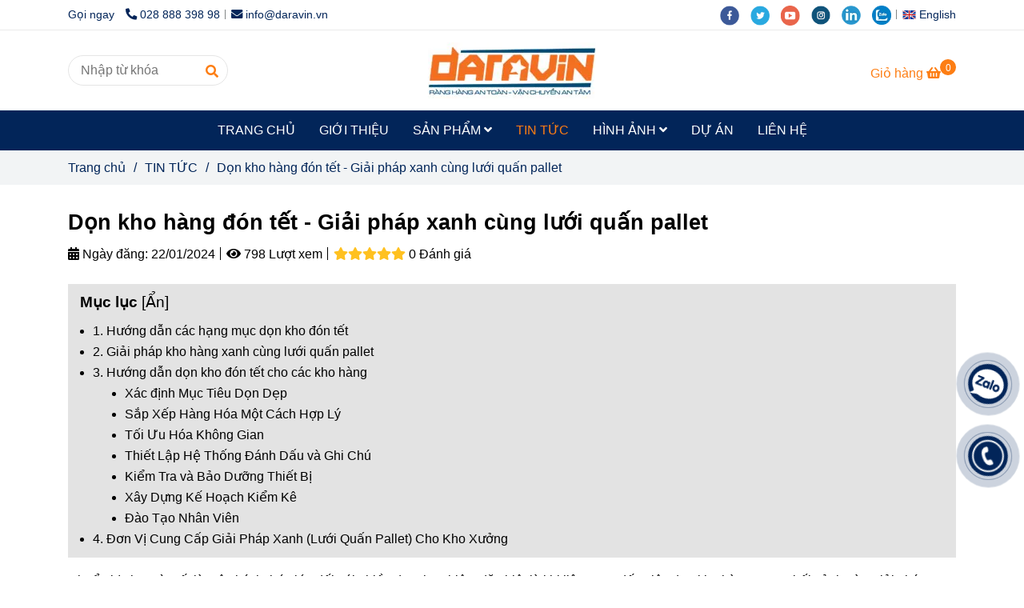

--- FILE ---
content_type: text/html; charset=UTF-8
request_url: https://baovehangtrenpallet.com/tin-tuc/don-kho-hang-don-tet.html
body_size: 21451
content:
<!DOCTYPE html>
<html lang="vi">
    <head>
        <meta charset="utf-8"><meta http-equiv="X-UA-Compatible" content="IE=edge"><meta name="viewport" content="width=device-width, initial-scale=1"><meta name="csrf-token" content="5Kkq1GYDB8upGSFSdFyLlYjpryag55ILIEBISwuP"><link rel="shortcut icon" type="image/x-icon" href="https://media.loveitopcdn.com/5834/thumb/fa1.png"><meta property="fb:app_id" content="" />
        <title>Dọn kho hàng đón tết - Giải pháp xanh cùng lưới quấn pallet </title>
<meta name="keywords" content="Dọn kho hàng đón tết">
<meta name="description" content="Chuẩn bị cho mùa tết là một thách thức lớn đối với nhiều doanh nghiệp, đặc biệt là khi liên quan đến việc dọn kho hàng. ">
<meta name="robots" content="INDEX,FOLLOW">
<link rel="canonical" href="https://baovehangtrenpallet.com/tin-tuc/don-kho-hang-don-tet.html"/>
<link rel="alternate" hreflang="vi-vn" href="https://baovehangtrenpallet.com/tin-tuc/don-kho-hang-don-tet.html"/>
<meta property="og:title" content="Dọn kho hàng đón tết - Giải pháp xanh cùng lưới quấn pallet" />
<meta property="og:description" content="Chuẩn bị cho mùa tết là một thách thức lớn đối với nhiều doanh nghiệp, đặc biệt là khi liên quan đến việc dọn kho hàng. " />
<meta property="og:url" content="https://baovehangtrenpallet.com/tin-tuc/don-kho-hang-don-tet.html" />
<meta property="og:type" content="article" />
<meta property="og:image:alt" content="Dọn kho hàng đón tết - Giải pháp xanh cùng lưới quấn pallet" />
<meta property="og:site_name" content="Bảo vệ hàng trên pallet - Daravin" />
<meta property="og:image" content="https://media.loveitopcdn.com/5834/thumb/don-kho-hang-don-tet-3.jpg" />
<meta property="og:image:height" content="300" />
<meta property="og:image:width" content="300" />

<meta name="twitter:title" content="Dọn kho hàng đón tết - Giải pháp xanh cùng lưới quấn pallet" />
<meta name="twitter:description" content="Chuẩn bị cho mùa tết là một thách thức lớn đối với nhiều doanh nghiệp, đặc biệt là khi liên quan đến việc dọn kho hàng. " />
        <link rel="dns-prefetch" href="https://static.loveitopcdn.com">
        <link rel="dns-prefetch" href="https://media.loveitopcdn.com">
        <link rel="stylesheet" href="https://static.loveitopcdn.com/plugins/bootstrap-4.3.1/css/bootstrap.min.css" >
        <link rel="stylesheet" href="https://static.loveitopcdn.com/plugins/normalize/normalize.min.css" >
        <link rel="stylesheet" href="https://static.loveitopcdn.com/plugins/jquery-ui/jquery-ui-custom.min.css" >
        <link rel="stylesheet" href="https://static.loveitopcdn.com/themes/base/css/plugin.css?id=494e4ee96c0bcf7666d5" >
        <style>:root{--bg-color:#fff;--bg-color-opacity:#fffc7;--primary-color:#022559;--primary-sub-color:#02255940;--sub-color:#fd7e14;--line-bottom-menu-color:#fd7e1470;--txt-color:;--txt-sub-color:73;--price-color:#fd7e14;--price-sub-color:#fd7e1473;--breadcrumbs-bg-color:#f2f4f5;--breadcrumbs-txt-color:#022559;--breadcrumbs-height:22px;--link-color:#000000;--header-bg-color:#b6d7a8;--header-bgsub-color:#ffe599;--header-txt-color:#022559;--header-txt-color-hover:#fd7e14;--footer-bg-color:#022559;--footer-txt-color:#fd7e14;--footer-title-color:#ffffff;--menu-bg-color:#022559;--menu-bg-color-mobile:#022559;--sub-menu-bg-color:#022559;--menu-bg-active-color:;--menu-txt-color:#ffffff;--menu-txt-child-color:#ffffff;--menu-txt-active-color:#fd7e14;--space-between-widget:20px;--space-between-widget-mobile:13.333333333333px;--menu-height:50px;--font-website:'Sans-Serif';--font-size-website:16px;--effect-loading-bg-color:#022559;--effect-loading-color:#fd7e14}</style>
        <link rel="stylesheet" href="https://static.loveitopcdn.com/themes/base/css/common.css?id=3e3970e9ab7929f71358" >
                <link rel="stylesheet" href="https://static.loveitopcdn.com/themes/base3/css/main.css?id=7f25b8636d62910c06a0" >
        <link rel="stylesheet" href="https://static.loveitopcdn.com/themes/base3/css/widgets.css?id=51a768ecead7efac62f7" >
        <link href="https://static.loveitopcdn.com/plugins/fontawesome-free-5.15.3/css/all.min.css" rel="stylesheet">
        <link href="https://static.loveitopcdn.com/plugins/lite-youtube/lite-yt-embed.min.css" rel="stylesheet">
        <style>.loading-bar{width:68px;height:68px;position:absolute;left:-15px}.bar{display:inline-block;width:8px;height:28px;margin-right:4px;-webkit-animation:loading 1s ease-in-out infinite;animation:loading 1s ease-in-out infinite;background:#000}.bar:first-child{-webkit-animation-delay:0;animation-delay:0}.bar:nth-child(2){-webkit-animation-delay:.09s;animation-delay:.09s}.bar:nth-child(3){-webkit-animation-delay:.18s;animation-delay:.18s}.bar:nth-child(4){-webkit-animation-delay:.27s;animation-delay:.27s}.bar:nth-child(5){-webkit-animation-delay:.36s;animation-delay:.36s}@-webkit-keyframes loading{0%{transform:scale(1)}20%{transform:scaleY(2.2)}40%{transform:scale(1)}}@keyframes loading{0%{transform:scale(1)}20%{transform:scaleY(2.2)}40%{transform:scale(1)}}.bounce{width:70px;text-align:center;position:absolute;left:-22px;top:4px}.bounce>div{width:18px;height:18px;background-color:#333;border-radius:100%;display:inline-block;-webkit-animation:sk-bouncedelay 1.4s ease-in-out infinite both;animation:sk-bouncedelay 1.4s ease-in-out infinite both}.bounce .bounce1{-webkit-animation-delay:-.32s;animation-delay:-.32s}.bounce .bounce2{-webkit-animation-delay:-.16s;animation-delay:-.16s}@-webkit-keyframes sk-bouncedelay{0%,80%,to{-webkit-transform:scale(0)}40%{-webkit-transform:scale(1)}}@keyframes sk-bouncedelay{0%,80%,to{transform:scale(0)}40%{transform:scale(1)}}.sk-circle{width:60px;height:60px;position:relative}.sk-circle .sk-child{width:100%;height:100%;position:absolute;left:-17px;top:-17px}.sk-circle .sk-child:before{content:"";display:block;margin:0 auto;width:15%;height:15%;background-color:#333;border-radius:100%;-webkit-animation:sk-circleBounceDelay 1.2s ease-in-out infinite both;animation:sk-circleBounceDelay 1.2s ease-in-out infinite both}.sk-circle .sk-circle2{transform:rotate(30deg)}.sk-circle .sk-circle3{transform:rotate(60deg)}.sk-circle .sk-circle4{transform:rotate(90deg)}.sk-circle .sk-circle5{transform:rotate(120deg)}.sk-circle .sk-circle6{transform:rotate(150deg)}.sk-circle .sk-circle7{transform:rotate(180deg)}.sk-circle .sk-circle8{transform:rotate(210deg)}.sk-circle .sk-circle9{transform:rotate(240deg)}.sk-circle .sk-circle10{transform:rotate(270deg)}.sk-circle .sk-circle11{transform:rotate(300deg)}.sk-circle .sk-circle12{transform:rotate(330deg)}.sk-circle .sk-circle2:before{-webkit-animation-delay:-1.1s;animation-delay:-1.1s}.sk-circle .sk-circle3:before{-webkit-animation-delay:-1s;animation-delay:-1s}.sk-circle .sk-circle4:before{-webkit-animation-delay:-.9s;animation-delay:-.9s}.sk-circle .sk-circle5:before{-webkit-animation-delay:-.8s;animation-delay:-.8s}.sk-circle .sk-circle6:before{-webkit-animation-delay:-.7s;animation-delay:-.7s}.sk-circle .sk-circle7:before{-webkit-animation-delay:-.6s;animation-delay:-.6s}.sk-circle .sk-circle8:before{-webkit-animation-delay:-.5s;animation-delay:-.5s}.sk-circle .sk-circle9:before{-webkit-animation-delay:-.4s;animation-delay:-.4s}.sk-circle .sk-circle10:before{-webkit-animation-delay:-.3s;animation-delay:-.3s}.sk-circle .sk-circle11:before{-webkit-animation-delay:-.2s;animation-delay:-.2s}.sk-circle .sk-circle12:before{-webkit-animation-delay:-.1s;animation-delay:-.1s}@-webkit-keyframes sk-circleBounceDelay{0%,80%,to{transform:scale(0)}40%{transform:scale(1)}}@keyframes sk-circleBounceDelay{0%,80%,to{transform:scale(0)}40%{transform:scale(1)}}.cube{width:40px;height:40px;position:relative}.cube1,.cube2{background-color:#333;width:15px;height:15px;position:absolute;top:-15px;left:-15px;-webkit-animation:sk-cubemove 1.8s ease-in-out infinite;animation:sk-cubemove 1.8s ease-in-out infinite}.cube2{-webkit-animation-delay:-.9s;animation-delay:-.9s}@-webkit-keyframes sk-cubemove{25%{-webkit-transform:translateX(42px) rotate(-90deg) scale(.5)}50%{-webkit-transform:translateX(42px) translateY(42px) rotate(-180deg)}75%{-webkit-transform:translateX(0) translateY(42px) rotate(-270deg) scale(.5)}to{-webkit-transform:rotate(-1turn)}}@keyframes sk-cubemove{25%{transform:translateX(42px) rotate(-90deg) scale(.5);-webkit-transform:translateX(42px) rotate(-90deg) scale(.5)}50%{transform:translateX(42px) translateY(42px) rotate(-179deg);-webkit-transform:translateX(42px) translateY(42px) rotate(-179deg)}50.1%{transform:translateX(42px) translateY(42px) rotate(-180deg);-webkit-transform:translateX(42px) translateY(42px) rotate(-180deg)}75%{transform:translateX(0) translateY(42px) rotate(-270deg) scale(.5);-webkit-transform:translateX(0) translateY(42px) rotate(-270deg) scale(.5)}to{transform:rotate(-1turn);-webkit-transform:rotate(-1turn)}}.cssload-loader{position:relative;left:50%;width:29px;height:117px;display:-o-box;display:-ms-box;display:flex;display:-o-flex;display:-ms-flex;display:-moz-flex;flex-flow:column nowrap;-o-flex-flow:column nowrap;transform:translate(-50%,-50%);-o-transform:translate(-50%,-50%);-ms-transform:translate(-50%,-50%);-webkit-transform:translate(-50%,-50%);-moz-transform:translate(-50%,-50%)}.cssload-loader .cssload-diamond{position:absolute;left:0;right:0;bottom:-20px;margin:0 auto;width:29px;height:29px;border-radius:2px;background:#000;transform:translateY(0) rotate(45deg) scale(0);-o-transform:translateY(0) rotate(45deg) scale(0);-ms-transform:translateY(0) rotate(45deg) scale(0);-webkit-transform:translateY(0) rotate(45deg) scale(0);-moz-transform:translateY(0) rotate(45deg) scale(0);animation:cssload-diamonds 1725ms linear infinite;-o-animation:cssload-diamonds 1725ms linear infinite;-ms-animation:cssload-diamonds 1725ms linear infinite;-webkit-animation:cssload-diamonds 1725ms linear infinite;-moz-animation:cssload-diamonds 1725ms linear infinite}.cssload-loader .cssload-diamond:first-child{animation-delay:-1.15s;-o-animation-delay:-1.15s;-ms-animation-delay:-1.15s;-webkit-animation-delay:-1.15s;-moz-animation-delay:-1.15s}.cssload-loader .cssload-diamond:nth-child(2){animation-delay:-2.3s;-o-animation-delay:-2.3s;-ms-animation-delay:-2.3s;-webkit-animation-delay:-2.3s;-moz-animation-delay:-2.3s}.cssload-loader .cssload-diamond:nth-child(3){animation-delay:-3.45s;-o-animation-delay:-3.45s;-ms-animation-delay:-3.45s;-webkit-animation-delay:-3.45s;-moz-animation-delay:-3.45s}.cssload-loader .cssload-diamond:nth-child(4){animation-delay:-4.6s;-o-animation-delay:-4.6s;-ms-animation-delay:-4.6s;-webkit-animation-delay:-4.6s;-moz-animation-delay:-4.6s}@keyframes cssload-diamonds{50%{transform:translateY(-49px) rotate(45deg) scale(1)}to{transform:translateY(-97px) rotate(45deg) scale(0)}}@-webkit-keyframes cssload-diamonds{50%{-webkit-transform:translateY(-49px) rotate(45deg) scale(1)}to{-webkit-transform:translateY(-97px) rotate(45deg) scale(0)}}.window-loader{position:relative;margin:0 auto}.window-loader .circle{position:absolute;width:80px;height:80px;opacity:0;transform:rotate(225deg);-webkit-animation-iteration-count:infinite;animation-iteration-count:infinite;-webkit-animation-name:orbit;animation-name:orbit;-webkit-animation-duration:5.5s;animation-duration:5.5s;top:-25px;left:-25px}.window-loader .circle:after{content:"";position:absolute;width:10px;height:10px;border-radius:5px;background:#000}.window-loader .circle:nth-child(2){-webkit-animation-delay:.24s;animation-delay:.24s}.window-loader .circle:nth-child(3){-webkit-animation-delay:.48s;animation-delay:.48s}.window-loader .circle:nth-child(4){-webkit-animation-delay:.72s;animation-delay:.72s}.window-loader .circle:nth-child(5){-webkit-animation-delay:.96s;animation-delay:.96s}@-webkit-keyframes orbit{0%{transform:rotate(225deg);opacity:1;-webkit-animation-timing-function:ease-out;animation-timing-function:ease-out}7%{transform:rotate(345deg);-webkit-animation-timing-function:linear;animation-timing-function:linear}30%{transform:rotate(455deg);-webkit-animation-timing-function:ease-in-out;animation-timing-function:ease-in-out}39%{transform:rotate(690deg);-webkit-animation-timing-function:linear;animation-timing-function:linear}70%{transform:rotate(815deg);opacity:1;-webkit-animation-timing-function:ease-out;animation-timing-function:ease-out}75%{transform:rotate(945deg);-webkit-animation-timing-function:ease-out;animation-timing-function:ease-out}76%{transform:rotate(945deg);opacity:0}to{transform:rotate(945deg);opacity:0}}@keyframes orbit{0%{transform:rotate(225deg);opacity:1;-webkit-animation-timing-function:ease-out;animation-timing-function:ease-out}7%{transform:rotate(345deg);-webkit-animation-timing-function:linear;animation-timing-function:linear}30%{transform:rotate(455deg);-webkit-animation-timing-function:ease-in-out;animation-timing-function:ease-in-out}39%{transform:rotate(690deg);-webkit-animation-timing-function:linear;animation-timing-function:linear}70%{transform:rotate(815deg);opacity:1;-webkit-animation-timing-function:ease-out;animation-timing-function:ease-out}75%{transform:rotate(945deg);-webkit-animation-timing-function:ease-out;animation-timing-function:ease-out}76%{transform:rotate(945deg);opacity:0}to{transform:rotate(945deg);opacity:0}}#loading{z-index:999999;height:2em;width:2em;overflow:show;margin:auto;bottom:0;right:0}#loading,#loading:before{position:fixed;top:0;left:0}#loading:before{content:"";display:block;width:100%;height:100%;background-color:var(--effect-loading-bg-color)}.widget-service.widget-123 .services{background-size:contain !important}.widget-text_text.widget-140 [class^=fa]{color:var(--primary-color);margin-right:10px}.widget-text_text.widget-140 img{width:100%}blockquote{position:relative;display:inline-block;padding-left:25px;font-style:italic}.widget-text_image.widget-137{margin-top:30px}.widget-text_editor.widget-113 .provide-services{padding-bottom:10px}.widget-text_editor.widget-113 .provide-services .border{margin-bottom:0px}@media (max-width:767px){.widget-text_image.widget-137 .provide-services{background-position:left!important;background-size:auto!important}.widget-service.widget-123 .services{background-image:none!important}}@media (min-width:992px){.provide-services{padding-top:0px;padding-bottom:70px}}</style>
                <script src="https://static.loveitopcdn.com/plugins/jquery-3.3.1/jquery.min.js"></script>
        <meta name="google-site-verification" content="JDYnti1G87GYguEhbd7f-eHAyWyFYvpneX9DsK3lPkk" /><!-- Google tag (gtag.js) -->
<script async src="https://www.googletagmanager.com/gtag/js?id=G-0SW6H1HBNX"></script>
<script>
  window.dataLayer = window.dataLayer || [];
  function gtag(){dataLayer.push(arguments);}
  gtag('js', new Date());

  gtag('config', 'G-0SW6H1HBNX');
</script><script>var layout_product_item='style2';var is_display_rating=0;var wb_token_public='RLgi7T';var wb_setting={'currency': {"unit":"\u0111","rate":1,"thousand_sep":".","decimal_sep":",","decimal":0,"pos":"right"} };var wb_translate={"error_avatar_upload_size":"Dung l\u01b0\u1ee3ng \u1ea3nh kh\u00f4ng v\u01b0\u1ee3t qu\u00e1","error_avatar_upload_file":"Ch\u1ec9 h\u1ed7 tr\u1ee3 c\u00e1c \u0111\u1ecbnh d\u1ea1ng \u1ea3nh .png .jpg .jpeg","add_to_cart":"Th\u00eam v\u00e0o gi\u1ecf h\u00e0ng","contact":"Li\u00ean h\u1ec7","processing":"\u0110ang x\u1eed l\u00fd...","delete":"X\u00f3a","outstock":"H\u1ebft h\u00e0ng","instock":"C\u00f2n h\u00e0ng","paging_first":"\u0110\u1ea7u","paging_previous":"Tr\u01b0\u1edbc","paging_next":"Ti\u1ebfp","paging_last":"Cu\u1ed1i","progressing":"\u0110ang x\u1eed l\u00fd...","please_enter":"Vui l\u00f2ng nh\u1eadp v\u00e0o Email ho\u1eb7c S\u1ed1 \u0111i\u1ec7n tho\u1ea1i \u0111\u1ec3 \u0111\u0103ng k\u00fd","minimum_order_product":"Y\u00eau c\u1ea7u mua \u00edt nh\u1ea5t","text_product":"s\u1ea3n ph\u1ea9m","text_coupon":"M\u00e3 gi\u1ea3m gi\u00e1","text_reduction":"M\u1ee9c gi\u1ea3m","message_danger":"C\u00f3 l\u1ed7i trong qu\u00e1 tr\u00ecnh thao t\u00e1c","message_alert_discount_confirm":"B\u1ea1n c\u00f3 mu\u1ed1n x\u00f3a m\u00e3 gi\u1ea3m gi\u00e1 n\u00e0y kh\u00f4ng?","please_choose_district":"Vui l\u00f2ng ch\u1ecdn Qu\u1eadn \/ Huy\u1ec7n","please_choose_ward":"Vui l\u00f2ng ch\u1ecdn Ph\u01b0\u1eddng \/ X\u00e3","text_remove_coupon":"X\u00f3a m\u00e3 gi\u1ea3m gi\u00e1 n\u00e0y","product_quantity_break_description_value":":price \/ s\u1ea3n ph\u1ea9m (:percent%)","affiliate_id":"","just_days":"Ng\u00e0y","just_months":"Th\u00e1ng","just_years":"N\u0103m","just_hours":"Gi\u1edd","just_minutes":"Ph\u00fat","just_secs":"Gi\u00e2y","menu_readmore":"Xem th\u00eam ...","menu_collapse":"Thu g\u1ecdn","view_product_detail":"Xem chi ti\u1ebft","phone_required":"Vui l\u00f2ng nh\u1eadp s\u1ed1 \u0111i\u1ec7n tho\u1ea1i h\u1ee3p l\u1ec7","text_btn_collapse":"Xem t\u1ea5t c\u1ea3","text_btn_collapsed":"Thu g\u1ecdn","table_of_contents":"M\u1ee5c l\u1ee5c","show":"Hi\u1ec7n","hide":"\u1ea8n"};var wb_language='';var wb_language_default='vi';var wb_routes={"order_fast":"https:\/\/baovehangtrenpallet.com\/fast-order","admin_widget":"https:\/\/baovehangtrenpallet.com\/admin\/widget","admin_menu":"https:\/\/baovehangtrenpallet.com\/admin\/menu","admin_post":"https:\/\/baovehangtrenpallet.com\/admin\/post","admin_product":"https:\/\/baovehangtrenpallet.com\/admin\/product","admin_setting_website":"https:\/\/baovehangtrenpallet.com\/admin\/setting\/website","admin_setting_contact":"https:\/\/baovehangtrenpallet.com\/admin\/setting\/contact","admin_setting_product_filter":"https:\/\/baovehangtrenpallet.com\/admin\/setting\/product_filter","admin_slider":"https:\/\/baovehangtrenpallet.com\/admin\/slider","admin_gallery_image":"https:\/\/baovehangtrenpallet.com\/admin\/gallery_image","admin_testimonials":"https:\/\/baovehangtrenpallet.com\/admin\/testimonials"}; var addon_smart_feature_menu='';</script>        <script>var template="post_detail";</script>
        
    <script type="application/ld+json">
        {
            "@context": "https://schema.org/",
            "@type": "Article",
            "name": "Dọn kho hàng đón tết - Giải pháp xanh cùng lưới quấn pallet",
            "image": "https://media.loveitopcdn.com/5834/thumb/don-kho-hang-don-tet-3.jpg",
            "description": "Chuẩn bị cho mùa tết là một thách thức lớn đối với nhiều doanh nghiệp, đặc biệt là khi liên quan đến việc dọn kho hàng. Trong bối cảnh này, giải pháp xanh đang trở thành xu hướng quan trọng, giúp tối ưu hóa quy trình và đảm bảo sự hiệu quả.&nbsp;
",
            "url": "https://baovehangtrenpallet.com/tin-tuc/don-kho-hang-don-tet.html"
        }
    </script>
    </head>
    <body class="post_detail  mobile-768 title_heading_style10 product_layout_sale_style2 product_layout_item_style2 product_display_btn_1 buttom_layout_style2 sidebar_empty gallery_grid menu_fixed_1 menu_style_mega_menu layout_full tab_style3 menu_mobile_style1 post-layout-item-style1 ecommerce-1">
                        <div id="loading"><div class="sk-circle"><div class="sk-circle1 sk-child"></div><div class="sk-circle2 sk-child"></div><div class="sk-circle3 sk-child"></div><div class="sk-circle4 sk-child"></div><div class="sk-circle5 sk-child"></div><div class="sk-circle6 sk-child"></div><div class="sk-circle7 sk-child"></div><div class="sk-circle8 sk-child"></div><div class="sk-circle9 sk-child"></div><div class="sk-circle10 sk-child"></div><div class="sk-circle11 sk-child"></div><div class="sk-circle12 sk-child"></div></div></div>
        <div class="wrapper clearfix project-layout ">
            <header id="header" >
								<div class="">
				<div class="header-top no-pd-header" style="">
	<div class="container">
    	            <div class="textAlign-left topbar-left">
                <div class="section-infor-topbar relative">
                	<ul class="info-account line-right">
                                                    <li>
                            	                            		<span class="phone-label">Gọi ngay</span>
                            	                                                                                                            <a href="tel:028 888 398 98">
                                        	<span class="color">
    			                                <i class="fas fa-phone-alt" aria-hidden="true"></i>
    			                            </span>
                                            028 888 398 98
                                        </a>
                                                                                                </li>
                                                                        <li>
                            <a href="mailto:info@daravin.vn">
                                <span class="color">
                                    <i class="fa fa-envelope" aria-hidden="true"></i>
                                </span>
                                info@daravin.vn
                            </a>
                        </li>
                                            </ul>
                </div>
            </div>
                        <div class="textAlign-right topbar-right">
        	<div class="textAlign-right">
                            <div class="social-header d-inline-block relative">
                                                            <a href="https://www.facebook.com/daravinvn/" rel="nofollow" aria-label="facebook" class="float-shadow" target="_blank">
                            <img src="https://static.loveitopcdn.com/themes/base/images/icons-link/icon-facebook.png" alt="facebook" width="24px" height="24px">
                        </a>
                                                                                <a href="https://twitter.com/daravinvn" rel="nofollow" aria-label="twitter" class="float-shadow" target="_blank">
                            <img src="https://static.loveitopcdn.com/themes/base/images/icons-link/icon-twitter.png" alt="twitter" width="24px" height="24px">
                        </a>
                                                                                <a href="https://www.youtube.com/@DARAVIN" rel="nofollow" aria-label="youtube" class="float-shadow" target="_blank">
                            <img src="https://static.loveitopcdn.com/themes/base/images/icons-link/icon-youtube.png" alt="youtube" width="24px" height="24px">
                        </a>
                                                                                <a href="https://www.instagram.com/daravinvn/" rel="nofollow" aria-label="instagram" class="float-shadow" target="_blank">
                            <img src="https://static.loveitopcdn.com/themes/base/images/icons-link/icon-instagram.png" alt="instagram" width="24px" height="24px">
                        </a>
                                                                                <a href="https://www.linkedin.com/in/daravin/" rel="nofollow" aria-label="linkedin" class="float-shadow" target="_blank">
                            <img src="https://static.loveitopcdn.com/themes/base/images/icons-link/icon-linkedin.png" alt="linkedin" width="24px" height="24px">
                        </a>
                                                                                <a href="https://oa.zalo.me/3506759601307130790" rel="nofollow" aria-label="zalo" class="float-shadow" target="_blank">
                            <img src="https://static.loveitopcdn.com/themes/base/images/icons-link/icon-zalo.png" alt="zalo" width="24px" height="24px">
                        </a>
                                                                                                    </div>
                                                    <div class="language-button">
                                                                        <a class="f-size-medium color-light-2" role="button" href="/en/" style="flex-shrink: 0; padding-top: 6px; padding-bottom: 6px; border-radius: 4px;">
                                <img class="d-inline-middle" src="https://static.loveitopcdn.com/backend/images/flags/en.png" alt="Tiếng Anh" />
                                <span>English</span>
                            </a>
                                                                                                        </div>
                                </div>
        </div>
    </div>
</div>

							</div>
										<div class="">
				<link rel="stylesheet" href="https://static.loveitopcdn.com/themes/base3/css/header_center.css?id=11803fd074b5cb1367ac" >
	<style>header .mini-cart3 .mini-cart-number{background-color: #fd7e14 !important; } header .mini-cart3 a{color: #fd7e14 !important;} header .header-container.fixed-ontop .mb-menu li:hover>a, header .header-container.fixed-ontop .mb-menu>li.active>a, header .header-finemarket.fixed-ontop .mega-container:hover .mega-menu-title .h3{ color: #fd7e14 !important; } @media(min-width: 992px){header .header-container.fixed-ontop .main-nav ul>li>a, header .header-container.fixed-ontop .main-nav .dropdown-menu .title-mega>a, header .header-finemarket.fixed-ontop .mega-container .mega-menu-title .h3{color: #fd7e14 !important;}}
</style>

<div class="d-lg-none header-mobile">
	<div class="header-center header-container no-pd-menu-header " style="">
	<div class="wb-nav-header width-menu-mobile">
		<div class="container">
			<div class="row clearfix center-vertical relative">
				<div class="col-lg-3 col-6 header-logo">
					<a href="https://baovehangtrenpallet.com" aria-label="Dọn kho hàng đón tết - Giải pháp xanh cùng lưới quấn pallet" class="logo d-inline-b ">
	<img src="https://media.loveitopcdn.com/5834/thumb/logo-web.jpg" alt="Bảo vệ hàng trên pallet - Daravin" width="100%" height="100%" />
</a>				</div>
				<div class="col-lg-9 col-md-12 col-sm-12 col-12 px-0 px-lg-3 menu-cart center-vertical-nojustify height-menu-fixed">
											<ul class="list-inline-block pull-right pr-lg-3">
		                    			                    <li>
									<form class="search-form" action="https://baovehangtrenpallet.com/search/post/autocomplete">
		<input onblur="if (this.value=='') this.placeholder = this.dataset.value" onfocus="this.placeholder = this.dataset.defaultValue" placeholder="Nhập từ khóa" value="" data-default-value="Nhập từ khóa" data-value="Nhập từ khóa" type="text" name="keyword" class="search-box" autocomplete="off">
		<button type="submit"><i class="fas fa-search"></i></button>
	</form>
			                    </li>
		                    		                    			                    <li>
			                    	<div class="mini-cart-box mini-cart3 pull-right">
	<a class="mini-cart-link btn-view-cart" href="https://baovehangtrenpallet.com/cart">
		<span class="d-none title_cart">Giỏ hàng</span>
		<i class="fa fa-shopping-basket" aria-hidden="true"></i>
		<span class="d-none title_cart_2">Giỏ hàng</span>
		<span class="mini-cart-number bg-color white total_items">0</span>
	</a>
</div>			                    </li>
		                    		                </ul>
	                	                <a href="https://baovehangtrenpallet.com" aria-label="Dọn kho hàng đón tết - Giải pháp xanh cùng lưới quấn pallet" class="logo d-inline-b logo-fixed">
	<img src="https://media.loveitopcdn.com/5834/thumb/logo-web.jpg" alt="Bảo vệ hàng trên pallet - Daravin" width="100%" height="100%" />
</a>					<nav class="main-nav navbar-expand-lg pull-left">
						<div class="btn-toggle-mobile-menu center-vertical">
	<span class="nav-icon toggle-mobile-menu">
		<span></span>
	</span>
	<span class="nav-icon toggle-mobile-menu title-menu">
		<span> MENU </span>
	</span>
</div>					  	<div class="navbar-menu">
					  							  			<div class="section-header-menu">
							<ul class="navbar-nav ml-auto menu-nav mb-menu">
			 				 		 
				<li class="nav-item  mega_menu relative  wb-header-menu-item">
					<a class="nav-link " href="https://baovehangtrenpallet.com"  aria-label="TRANG CHỦ">
													TRANG CHỦ
																	</a>
									</li>
							 		 
				<li class="nav-item  mega_menu relative  wb-header-menu-item">
					<a class="nav-link " href="https://baovehangtrenpallet.com/gioi-thieu.html"  aria-label="GIỚI THIỆU">
													GIỚI THIỆU
																	</a>
									</li>
							 		 
				<li class="nav-item dropdown mega_menu relative  wb-header-menu-item">
					<a class="nav-link " href="https://baovehangtrenpallet.com/san-pham/"  aria-label="SẢN PHẨM">
													SẢN PHẨM
																			<i class="fas fa-angle-down"></i>
					        <i class="fa fa-plus f-right"></i>
					    					</a>
											<ul class="dropdown-menu sub-menu">
							<li class="wb-header-menu-item">
	<a class="nav-link" href="https://baovehangtrenpallet.com/san-pham/luoi-quan-pallet/"  aria-label="LƯỚI QUẤN PALLET">LƯỚI QUẤN PALLET</a>
</li>
							<li class="wb-header-menu-item">
	<a class="nav-link" href="https://baovehangtrenpallet.com/san-pham/day-rang-hang-pallet/"  aria-label="DÂY RÀNG HÀNG PALLET">DÂY RÀNG HÀNG PALLET</a>
</li>
							<li class="wb-header-menu-item">
	<a class="nav-link" href="https://baovehangtrenpallet.com/san-pham/vai-quan-pallet-tai-su-dung/"  aria-label="VẢI QUẤN PALLET">VẢI QUẤN PALLET</a>
</li>
							<li class="wb-header-menu-item">
	<a class="nav-link" href="https://baovehangtrenpallet.com/san-pham/luoi-thun-rang-pallet/"  aria-label="LƯỚI THUN RÀNG PALLET">LƯỚI THUN RÀNG PALLET</a>
</li>
							<li class="wb-header-menu-item">
	<a class="nav-link" href="https://baovehangtrenpallet.com/san-pham/bat-trum-pallet/"  aria-label="BẠT TRÙM PALLET">BẠT TRÙM PALLET</a>
</li>
					</ul>
  										</li>
							 		 
				<li class="nav-item  mega_menu relative  wb-header-menu-item">
					<a class="nav-link " href="https://baovehangtrenpallet.com/tin-tuc/"  aria-label="TIN TỨC">
													TIN TỨC
																	</a>
									</li>
							 		 
				<li class="nav-item dropdown mega_menu relative  wb-header-menu-item">
					<a class="nav-link " href="https://baovehangtrenpallet.com/hinh-anh/"  aria-label="HÌNH ẢNH">
													HÌNH ẢNH
																			<i class="fas fa-angle-down"></i>
					        <i class="fa fa-plus f-right"></i>
					    					</a>
											<ul class="dropdown-menu sub-menu">
							<li class="wb-header-menu-item">
	<a class="nav-link" href="https://baovehangtrenpallet.com/hinh-anh/hinh-anh-luoi-quan-pallet/"  aria-label="LƯỚI QUẤN PALLET TÁI SỬ DỤNG">LƯỚI QUẤN PALLET TÁI SỬ DỤNG</a>
</li>
							<li class="wb-header-menu-item">
	<a class="nav-link" href="https://baovehangtrenpallet.com/hinh-anh/hinh-thuc-te-day-thun-rang-pallet/"  aria-label="DÂY THUN RÀNG HÀNG TRÊN PALLET">DÂY THUN RÀNG HÀNG TRÊN PALLET</a>
</li>
					</ul>
  										</li>
							 		 
				<li class="nav-item  mega_menu relative  wb-header-menu-item">
					<a class="nav-link " href="https://daravin.vn/cac-du-an-cua-daravin/"  target="_blank"  aria-label="DỰ ÁN">
													DỰ ÁN
																	</a>
									</li>
							 		 
				<li class="nav-item  mega_menu relative  wb-header-menu-item">
					<a class="nav-link " href="https://baovehangtrenpallet.com/lien-he-bao-ve-hang-tren-pallet.html"  aria-label="LIÊN HỆ">
													LIÊN HỆ
																	</a>
									</li>
							</ul>
			</div>

					  							  							  									<div class="textAlign-right">
                            <div class="social-header d-inline-block relative">
                                                            <a href="https://www.facebook.com/daravinvn/" rel="nofollow" aria-label="facebook" class="float-shadow" target="_blank">
                            <img src="https://static.loveitopcdn.com/themes/base/images/icons-link/icon-facebook.png" alt="facebook" width="24px" height="24px">
                        </a>
                                                                                <a href="https://twitter.com/daravinvn" rel="nofollow" aria-label="twitter" class="float-shadow" target="_blank">
                            <img src="https://static.loveitopcdn.com/themes/base/images/icons-link/icon-twitter.png" alt="twitter" width="24px" height="24px">
                        </a>
                                                                                <a href="https://www.youtube.com/@DARAVIN" rel="nofollow" aria-label="youtube" class="float-shadow" target="_blank">
                            <img src="https://static.loveitopcdn.com/themes/base/images/icons-link/icon-youtube.png" alt="youtube" width="24px" height="24px">
                        </a>
                                                                                <a href="https://www.instagram.com/daravinvn/" rel="nofollow" aria-label="instagram" class="float-shadow" target="_blank">
                            <img src="https://static.loveitopcdn.com/themes/base/images/icons-link/icon-instagram.png" alt="instagram" width="24px" height="24px">
                        </a>
                                                                                <a href="https://www.linkedin.com/in/daravin/" rel="nofollow" aria-label="linkedin" class="float-shadow" target="_blank">
                            <img src="https://static.loveitopcdn.com/themes/base/images/icons-link/icon-linkedin.png" alt="linkedin" width="24px" height="24px">
                        </a>
                                                                                <a href="https://oa.zalo.me/3506759601307130790" rel="nofollow" aria-label="zalo" class="float-shadow" target="_blank">
                            <img src="https://static.loveitopcdn.com/themes/base/images/icons-link/icon-zalo.png" alt="zalo" width="24px" height="24px">
                        </a>
                                                                                                    </div>
                                                    <div class="language-button">
                                                                        <a class="f-size-medium color-light-2" role="button" href="/en/" style="flex-shrink: 0; padding-top: 6px; padding-bottom: 6px; border-radius: 4px;">
                                <img class="d-inline-middle" src="https://static.loveitopcdn.com/backend/images/flags/en.png" alt="Tiếng Anh" />
                                <span>English</span>
                            </a>
                                                                                                        </div>
                                </div>
					  	</div>
					</nav>
				</div>
			</div>
		</div>
	</div>
</div>
</div>
<div class="d-none d-lg-block header-desktop">
	<div class="header-center header-container no-pd-menu-header" style="">
	<div class="wb-main-header">
		<div class="container">
			<div class="row clearfix">
				<div class="col-lg-12 col-md-12 col-sm-12 col-12">
					<div class="row center-vertical">
						<div class="col-lg-4 col-12 search-left">
															<form class="search-form" action="https://baovehangtrenpallet.com/search/post/autocomplete">
		<input onblur="if (this.value=='') this.placeholder = this.dataset.value" onfocus="this.placeholder = this.dataset.defaultValue" placeholder="Nhập từ khóa" value="" data-default-value="Nhập từ khóa" data-value="Nhập từ khóa" type="text" name="keyword" class="search-box" autocomplete="off">
		<button type="submit"><i class="fas fa-search"></i></button>
	</form>
													</div>
						<div class="col-lg-4 col-12 logo-center header-logo">
							<a href="https://baovehangtrenpallet.com" aria-label="Dọn kho hàng đón tết - Giải pháp xanh cùng lưới quấn pallet" class="logo d-inline-b ">
	<img src="https://media.loveitopcdn.com/5834/thumb/logo-web.jpg" alt="Bảo vệ hàng trên pallet - Daravin" width="100%" height="100%" />
</a>						</div>
						<div class="col-lg-4 col-12 cart-right">
															<div class="mini-cart-box mini-cart3 pull-right">
	<a class="mini-cart-link btn-view-cart" href="https://baovehangtrenpallet.com/cart">
		<span class="d-none title_cart">Giỏ hàng</span>
		<i class="fa fa-shopping-basket" aria-hidden="true"></i>
		<span class="d-none title_cart_2">Giỏ hàng</span>
		<span class="mini-cart-number bg-color white total_items">0</span>
	</a>
</div>													</div>
					</div>
				</div>
			</div>
		</div>
	</div>
	<div class="wb-nav-header width-menu-mobile">
		<div class="container">
			<div class="row clearfix">
				<div class="col-lg-12 col-md-12 col-sm-12 col-12 px-lg-3 menu-cart height-menu-fixed center-vertical">
					<div class="header-logo">
						<a href="https://baovehangtrenpallet.com" aria-label="Dọn kho hàng đón tết - Giải pháp xanh cùng lưới quấn pallet" class="logo d-inline-b ">
	<img src="https://media.loveitopcdn.com/5834/thumb/logo-web.jpg" alt="Bảo vệ hàng trên pallet - Daravin" width="100%" height="100%" />
</a>					</div>
					<a href="https://baovehangtrenpallet.com" aria-label="Dọn kho hàng đón tết - Giải pháp xanh cùng lưới quấn pallet" class="logo d-inline-b logo-fixed">
	<img src="https://media.loveitopcdn.com/5834/thumb/logo-web.jpg" alt="Bảo vệ hàng trên pallet - Daravin" width="100%" height="100%" />
</a>					<nav class="main-nav navbar-expand-lg">
						<div class="btn-toggle-mobile-menu center-vertical">
	<span class="nav-icon toggle-mobile-menu">
		<span></span>
	</span>
	<span class="nav-icon toggle-mobile-menu title-menu">
		<span> MENU </span>
	</span>
</div>					  	<div class="navbar-menu">
						  	<div class="section-header-menu">
							<ul class="navbar-nav ml-auto menu-nav mb-menu">
			 				 		 
				<li class="nav-item  mega_menu relative  wb-header-menu-item">
					<a class="nav-link " href="https://baovehangtrenpallet.com"  aria-label="TRANG CHỦ">
													TRANG CHỦ
																	</a>
									</li>
							 		 
				<li class="nav-item  mega_menu relative  wb-header-menu-item">
					<a class="nav-link " href="https://baovehangtrenpallet.com/gioi-thieu.html"  aria-label="GIỚI THIỆU">
													GIỚI THIỆU
																	</a>
									</li>
							 		 
				<li class="nav-item dropdown mega_menu relative  wb-header-menu-item">
					<a class="nav-link " href="https://baovehangtrenpallet.com/san-pham/"  aria-label="SẢN PHẨM">
													SẢN PHẨM
																			<i class="fas fa-angle-down"></i>
					        <i class="fa fa-plus f-right"></i>
					    					</a>
											<ul class="dropdown-menu sub-menu">
							<li class="wb-header-menu-item">
	<a class="nav-link" href="https://baovehangtrenpallet.com/san-pham/luoi-quan-pallet/"  aria-label="LƯỚI QUẤN PALLET">LƯỚI QUẤN PALLET</a>
</li>
							<li class="wb-header-menu-item">
	<a class="nav-link" href="https://baovehangtrenpallet.com/san-pham/day-rang-hang-pallet/"  aria-label="DÂY RÀNG HÀNG PALLET">DÂY RÀNG HÀNG PALLET</a>
</li>
							<li class="wb-header-menu-item">
	<a class="nav-link" href="https://baovehangtrenpallet.com/san-pham/vai-quan-pallet-tai-su-dung/"  aria-label="VẢI QUẤN PALLET">VẢI QUẤN PALLET</a>
</li>
							<li class="wb-header-menu-item">
	<a class="nav-link" href="https://baovehangtrenpallet.com/san-pham/luoi-thun-rang-pallet/"  aria-label="LƯỚI THUN RÀNG PALLET">LƯỚI THUN RÀNG PALLET</a>
</li>
							<li class="wb-header-menu-item">
	<a class="nav-link" href="https://baovehangtrenpallet.com/san-pham/bat-trum-pallet/"  aria-label="BẠT TRÙM PALLET">BẠT TRÙM PALLET</a>
</li>
					</ul>
  										</li>
							 		 
				<li class="nav-item  mega_menu relative  wb-header-menu-item">
					<a class="nav-link " href="https://baovehangtrenpallet.com/tin-tuc/"  aria-label="TIN TỨC">
													TIN TỨC
																	</a>
									</li>
							 		 
				<li class="nav-item dropdown mega_menu relative  wb-header-menu-item">
					<a class="nav-link " href="https://baovehangtrenpallet.com/hinh-anh/"  aria-label="HÌNH ẢNH">
													HÌNH ẢNH
																			<i class="fas fa-angle-down"></i>
					        <i class="fa fa-plus f-right"></i>
					    					</a>
											<ul class="dropdown-menu sub-menu">
							<li class="wb-header-menu-item">
	<a class="nav-link" href="https://baovehangtrenpallet.com/hinh-anh/hinh-anh-luoi-quan-pallet/"  aria-label="LƯỚI QUẤN PALLET TÁI SỬ DỤNG">LƯỚI QUẤN PALLET TÁI SỬ DỤNG</a>
</li>
							<li class="wb-header-menu-item">
	<a class="nav-link" href="https://baovehangtrenpallet.com/hinh-anh/hinh-thuc-te-day-thun-rang-pallet/"  aria-label="DÂY THUN RÀNG HÀNG TRÊN PALLET">DÂY THUN RÀNG HÀNG TRÊN PALLET</a>
</li>
					</ul>
  										</li>
							 		 
				<li class="nav-item  mega_menu relative  wb-header-menu-item">
					<a class="nav-link " href="https://daravin.vn/cac-du-an-cua-daravin/"  target="_blank"  aria-label="DỰ ÁN">
													DỰ ÁN
																	</a>
									</li>
							 		 
				<li class="nav-item  mega_menu relative  wb-header-menu-item">
					<a class="nav-link " href="https://baovehangtrenpallet.com/lien-he-bao-ve-hang-tren-pallet.html"  aria-label="LIÊN HỆ">
													LIÊN HỆ
																	</a>
									</li>
							</ul>
			</div>

					  	</div>
					</nav>
											<ul class="list-inline-block pull-right fixed-icon pr-lg-3">
										                    <li>
									<form class="search-form" action="https://baovehangtrenpallet.com/search/post/autocomplete">
		<input onblur="if (this.value=='') this.placeholder = this.dataset.value" onfocus="this.placeholder = this.dataset.defaultValue" placeholder="Nhập từ khóa" value="" data-default-value="Nhập từ khóa" data-value="Nhập từ khóa" type="text" name="keyword" class="search-box" autocomplete="off">
		<button type="submit"><i class="fas fa-search"></i></button>
	</form>
			                    </li>
		                    		                    			                    <li>
			                    	<div class="mini-cart-box mini-cart3 pull-right">
	<a class="mini-cart-link btn-view-cart" href="https://baovehangtrenpallet.com/cart">
		<span class="d-none title_cart">Giỏ hàng</span>
		<i class="fa fa-shopping-basket" aria-hidden="true"></i>
		<span class="d-none title_cart_2">Giỏ hàng</span>
		<span class="mini-cart-number bg-color white total_items">0</span>
	</a>
</div>			                    </li>
		                    		                </ul>
	                				</div>
			</div>
		</div>
	</div>
</div></div>

							</div>
			</header>
            <div class="breadcrumbs">
        <div class="container">
            <ul class="horizontal-list clearfix f-size-medium">
                                                            <li><a class="color-base" href="https://baovehangtrenpallet.com">Trang chủ</a><i>/</i></li>
                                                                                <li><a class="color-base" href="https://baovehangtrenpallet.com/tin-tuc/">TIN TỨC</a><i>/</i></li>
                                                                                <li><span class="color-base">Dọn kho hàng đón tết - Giải pháp xanh cùng lưới quấn pallet</span></li>
                                                                        </ul>
        </div>
    </div>
            <div class="page-content">
                <div class="container">
    <div class="row clearfix ">
        <section class="col-lg-12">
            <article class="article-detail m-bottom-30">
                <div class="clearfix">
                    <h1 class="post-detail-title">Dọn kho hàng đón tết - Giải pháp xanh cùng lưới quấn pallet</h1>
                    <div class="post-infor">
                                                <div class="post-detail-date d-inline-block">
                            <label><i class="fas fa-calendar-alt"></i> Ngày đăng: </label> 22/01/2024
                        </div>
                                                                        <div class="post-detail-view d-inline-block relative">
                            <label> <i class="fas fa-eye"></i> 798 Lượt xem</label>
                        </div>
                                                                            <div class="post-detail-rating relative d-inline-block">
                                <div class="review">
        <input type="hidden" class="rating" data-filled="fa fa-star wb-rating wb-color-rating-active"
               data-empty="fa fa-star wb-color-rating wb-rating" data-fractions="1" disabled="disabled" data-readonly
               value="5"/>
        <span>0 Đánh giá</span>
    </div>
                            </div>
                                            </div>
                </div>
                <div class="decription">
                                                                        <div id="toc"><div id="toc-title"><strong>Mục lục</strong> <span>[<a href="javascript:void(0)" class="toggleTocList">Ẩn</a>]</span></div><ul id="toc-list"><li><a href="#1-huong-dan-cac-hang-muc-don-kho-don-tet">1. Hướng dẫn các hạng mục dọn kho đón tết </a></li><li><a href="#2-giai-phap-kho-hang-xanh-cung-luoi-quan-pallet">2. Giải pháp kho hàng xanh cùng lưới quấn pallet</a></li><li><a href="#3-huong-dan-don-kho-don-tet-cho-cac-kho-hang">3. Hướng dẫn dọn kho đón tết cho các kho hàng </a></li><ul><li><a href="#xac-dinh-muc-tieu-don-dep">Xác định Mục Tiêu Dọn Dẹp</a></li><li><a href="#sap-xep-hang-hoa-mot-cach-hop-ly">Sắp Xếp Hàng Hóa Một Cách Hợp Lý</a></li><li><a href="#toi-uu-hoa-khong-gian">Tối Ưu Hóa Không Gian</a></li><li><a href="#thiet-lap-he-thong-danh-dau-va-ghi-chu">Thiết Lập Hệ Thống Đánh Dấu và Ghi Chú</a></li><li><a href="#kiem-tra-va-bao-duong-thiet-bi">Kiểm Tra và Bảo Dưỡng Thiết Bị</a></li><li><a href="#xay-dung-ke-hoach-kiem-ke">Xây Dựng Kế Hoạch Kiểm Kê</a></li><li><a href="#dao-tao-nhan-vien">Đào Tạo Nhân Viên</a></li></ul><li><a href="#4-don-vi-cung-cap-giai-phap-xanh-luoi-quan-pallet-cho-kho-xuong">4. Đơn Vị Cung Cấp Giải Pháp Xanh (Lưới Quấn Pallet) Cho Kho Xưởng</a></li></ul></ul></div><p>Chuẩn bị cho mùa tết là một thách thức lớn đối với nhiều doanh nghiệp, đặc biệt là khi liên quan đến việc dọn kho hàng. Trong bối cảnh này, giải pháp xanh đang trở thành xu hướng quan trọng, giúp tối ưu hóa quy trình và đảm bảo sự hiệu quả.&nbsp;</p>
<!DOCTYPE html PUBLIC "-//W3C//DTD HTML 4.0 Transitional//EN" "http://www.w3.org/TR/REC-html40/loose.dtd">
<html><head><meta http-equiv="Content-Type" content="text/html; charset=utf-8"></head><body><p>Trong bài viết này, chúng ta sẽ khám phá cách <a href="https://baovehangtrenpallet.com/tin-tuc/don-kho-hang-don-tet.html"><span style="color:#d35400;"><strong>"Dọn Kho Hàng Đón Tết - Giải Pháp Xanh Cùng Lưới Quấn Pallet"</strong></span></a> có thể là chìa khóa cho sự thành công của bạn trong mùa lễ truyền thống này.</p>

<h2 id="1-huong-dan-cac-hang-muc-don-kho-don-tet"><strong>1. Hướng dẫn các hạng mục dọn kho đón tết </strong></h2>

<p style="text-align:center"><img alt="Hướng dẫn các hạng mục dọn kho đón tết" src="[data-uri]" data-isrc="https://media.loveitopcdn.com/5834/don-kho-hang-don-tet-5.jpg" style="height: 599px; width: 800px;" title="Hướng dẫn các hạng mục dọn kho đón tết"></p>

<p>Việc chuẩn bị kho hàng cho mùa tết không chỉ đơn thuần là công việc sắp xếp hàng hóa, mà còn liên quan đến nhiều khâu quan trọng khác nhau. Dưới đây là chi tiết từng hạng mục bạn cần tập trung khi dọn kho để đón tết:<br><strong>1. Kiểm Soát Hàng Tồn Kho: </strong></p>

<ul><li><strong>Xác định và Phân Loại: </strong>Bắt đầu bằng việc xác định mọi loại hàng tồn kho có sẵn trong kho. Phân loại chúng dựa trên đặc điểm và tính chất để tối ưu hóa quy trình lưu trữ.</li>
	<li><strong>Hệ Thống Mã Vạch:</strong> Áp dụng hệ thống mã vạch để dễ dàng theo dõi và quản lý hàng tồn kho. Điều này giúp giảm thiểu sai sót và tăng cường khả năng kiểm soát.</li>
</ul><p><strong>2. Tổ Chức Kho:</strong></p>

<ul><li><strong>Xác Định Vị Trí Lưu Trữ:</strong> Xác định vị trí lưu trữ phù hợp cho từng loại hàng. Tối ưu hóa sự sắp xếp giúp giảm thời gian tìm kiếm và tăng cường khả năng quản lý kho.</li>
	<li><strong>Tối Ưu Hóa Không Gian: </strong>Sắp xếp kho sao cho không gian được tận dụng hiệu quả, giảm thiểu sự lãng phí và tăng cường khả năng chứa.</li>
</ul><p><strong>3. Kiểm Soát Chất Lượng:</strong></p>

<ul><li><strong>Kiểm Định Chất Lượng:</strong> Thực hiện quá trình kiểm định chất lượng để đảm bảo rằng mọi sản phẩm đều đạt chất lượng yêu cầu trước khi đưa vào quy trình sản xuất hoặc phân phối.</li>
	<li><strong>Loại Bỏ Hàng Hỏng:</strong> Tách biệt và loại bỏ những hàng hóa có vấn đề về chất lượng để tránh tình trạng ảnh hưởng đến toàn bộ kho.</li>
</ul><p>Chắc chắn rằng bạn thực hiện mỗi bước này một cách chi tiết và hệ thống để đảm bảo rằng kho của bạn sẽ sẵn sàng đón tết một cách hiệu quả và linh hoạt.</p>

<h2 id="2-giai-phap-kho-hang-xanh-cung-luoi-quan-pallet"><strong>2. Giải pháp kho hàng xanh cùng lưới quấn pallet</strong></h2>

<p style="text-align:center"><img alt="Giải pháp kho hàng xanh cùng lưới quấn pallet" src="[data-uri]" data-isrc="https://media.loveitopcdn.com/5834/don-kho-hang-don-tet-2.jpg" style="width: 800px; height: 600px;" title="Giải pháp kho hàng xanh cùng lưới quấn pallet"></p>

<p><strong>Tiện Ích của Lưới Quấn Pallet:</strong></p>

<ul><li><strong>Tăng An Toàn: </strong>Lưới quấn pallet không chỉ là phương tiện đơn giản để giữ chặt hàng trên pallet, mà còn là một lớp bảo vệ an toàn. Điều này giúp giảm thiểu rủi ro rơi rớt và bảo vệ hàng hóa khỏi các tổn thương không mong muốn trong quá trình vận chuyển và lưu trữ.</li>
	<li><strong>Đảm Bảo Thông Thoáng:</strong> Với các ô lưới thông thoáng, lưới quấn pallet tạo ra không gian lưu thông không khí xung quanh hàng hóa. Điều này giảm thiểu tình trạng ẩm mốc, đặc biệt quan trọng đối với những sản phẩm nhạy cảm với môi trường.</li>
</ul><p><strong>Ưu Điểm Dễ Dàng Dọn Dẹp Kho:</strong></p>

<ul><li><strong>Tiết Kiệm Thời Gian</strong>: Theo cách truyền thống việc quấn pallet có thể mất nhiều thời gian, đặc biệt là khi sử dụng các phương tiện như băng keo. Lưới quấn pallet giảm bớt công đoạn này, giúp tiết kiệm thời gian và tăng cường hiệu suất làm việc.</li>
	<li><strong>Thuận Tiện Cho Việc Di Chuyển:</strong> Khi cần vận chuyển hàng hóa từ kho đến điểm bán hàng, lưới quấn pallet mang lại sự thuận tiện lớn. Không chỉ giữ chặt hàng hóa, mà còn giảm bớt những vấn đề liên quan đến việc cắt dán hay quấn PE bảo vệ như truyền thống.</li>
</ul><h2 id="3-huong-dan-don-kho-don-tet-cho-cac-kho-hang"><strong>3. Hướng dẫn dọn kho đón tết cho các kho hàng </strong></h2>

<p style="text-align:center"><img alt="Hướng dẫn dọn kho đón tết cho các kho hàng" src="[data-uri]" data-isrc="https://media.loveitopcdn.com/5834/don-kho-hang-don-tet-4.jpg" style="width: 800px; height: 600px;" title="Hướng dẫn dọn kho đón tết cho các kho hàng"></p>

<p>Trong mùa tết, việc dọn dẹp kho hàng không chỉ giúp tạo nên bức tranh gọn gàng và chuyên nghiệp mà còn đảm bảo sự thuận tiện trong quá trình làm việc và tìm kiếm hàng hóa. Dưới đây là một hướng dẫn chi tiết về cách thực hiện quy trình dọn kho để chuẩn bị cho mùa tết:</p>

<h3 id="xac-dinh-muc-tieu-don-dep"><strong>Xác định Mục Tiêu Dọn Dẹp</strong></h3>

<p>Trước hết, cần xác định rõ mục tiêu của quá trình dọn dẹp. Điều này bao gồm việc xác định loại hàng hóa cần được ưu tiên sắp xếp, xác định không gian cần giữ lại cho hàng hóa đặc biệt, và đảm bảo sự an toàn trong kho.</p>

<h3 id="sap-xep-hang-hoa-mot-cach-hop-ly"><strong>Sắp Xếp Hàng Hóa Một Cách Hợp Lý</strong></h3>

<p>Dựa vào loại hàng hóa, sắp xếp chúng vào các khu vực lưu trữ phù hợp. Đối với các sản phẩm có hạn sử dụng, hãy đặt chúng ở phía trước để dễ kiểm tra và sử dụng trước hạn chót.</p>

<h3 id="toi-uu-hoa-khong-gian"><strong>Tối Ưu Hóa Không Gian</strong></h3>

<p>Quy trình dọn dẹp cũng nên tập trung vào việc tối ưu hóa không gian trong kho. Sử dụng các phương tiện như kệ pallet, lưới quấn pallet để xây dựng các tầng lưu trữ, giúp tiết kiệm diện tích và tăng dung lượng lưu trữ, bảo vệ hàng hóa tốt</p>

<h3 id="thiet-lap-he-thong-danh-dau-va-ghi-chu"><strong>Thiết Lập Hệ Thống Đánh Dấu và Ghi Chú</strong></h3>

<p>Đặt hệ thống đánh dấu rõ ràng và ghi chú cho mỗi khu vực lưu trữ. Điều này giúp nhân viên dễ dàng xác định vị trí của hàng hóa và nhanh chóng lấy mẫu khi cần.</p>

<h3 id="kiem-tra-va-bao-duong-thiet-bi"><strong>Kiểm Tra và Bảo Dưỡng Thiết Bị</strong></h3>

<p>Không chỉ cần sắp xếp hàng hóa, mà còn quan trọng là kiểm tra và bảo dưỡng thiết bị trong kho. Điều này bao gồm việc kiểm tra pallet, xe nâng, và các công cụ khác để đảm bảo chúng hoạt động một cách an toàn và hiệu quả.</p>

<h3 id="xay-dung-ke-hoach-kiem-ke"><strong>Xây Dựng Kế Hoạch Kiểm Kê</strong></h3>

<p>Dọn dẹp kho cũng là dịp để thực hiện kiểm kê hàng tồn kho. Xây dựng một kế hoạch kiểm kê chi tiết và tuân thủ nó giúp đảm bảo rằng mọi sản phẩm đều được ghi chú chính xác trong hệ thống quản lý kho.</p>

<h3 id="dao-tao-nhan-vien"><strong>Đào Tạo Nhân Viên</strong></h3>

<p>Cuối cùng, đào tạo nhân viên về quy trình dọn dẹp và sử dụng hệ thống quản lý kho mới. Sự hiểu biết và sự chủ động của nhân viên đóng vai trò quan trọng trong việc duy trì kho hàng sạch sẽ và hiệu quả.<br>
Bằng cách thực hiện đúng các bước trong hướng dẫn trên, doanh nghiệp sẽ có thể chuẩn bị cho mùa tết một cách mạnh mẽ, đồng thời tạo ra một môi trường làm việc hiệu quả và an toàn cho tất cả nhân viên.</p>

<h2 id="4-don-vi-cung-cap-giai-phap-xanh-luoi-quan-pallet-cho-kho-xuong"><strong>4. Đơn Vị Cung Cấp Giải Pháp Xanh (Lưới Quấn Pallet) Cho Kho Xưởng</strong></h2>

<p style="text-align:center"><img alt="Đơn Vị Cung Cấp Giải Pháp Xanh (Lưới Quấn Pallet) Cho Kho Xưởng" src="[data-uri]" data-isrc="https://media.loveitopcdn.com/5834/don-kho-hang-don-tet-1.jpg" style="width: 800px; height: 599px;" title="Đơn Vị Cung Cấp Giải Pháp Xanh (Lưới Quấn Pallet) Cho Kho Xưởng"></p>

<p>Việc chọn lựa một đơn vị cung cấp giải pháp xanh là quan trọng để đảm bảo rằng lưới quấn pallet được sử dụng trong quá trình dọn kho là chất lượng và đáp ứng đúng nhu cầu của doanh nghiệp. Trong ngữ cảnh này, Công ty TNHH Sản Xuất Thương Mại và Kỹ Thuật Minh Khôi thương hiệu DARAVIN là một đối tác đáng tin cậy. Dưới đây là một số lý do và chi tiết về tại sao Minh Khôi là sự lựa chọn hàng đầu:</p>

<ul><li><strong>Chất Lượng Sản Phẩm: </strong>Minh Khôi là một đơn vị có uy tín trong lĩnh vực sản xuất và cung cấp các giải pháp xanh cho kho hàng. Lưới quấn pallet của Minh Khôi được sản xuất từ vật liệu chất lượng cao, đảm bảo độ bền và khả năng chịu lực cao.</li>
	<li><strong>Tính Tiện Ích và Linh Hoạt: </strong>Sản phẩm của Minh Khôi không chỉ giữ chặt hàng hóa mà còn mang lại tính tiện ích và linh hoạt trong quá trình sử dụng. Lưới quấn pallet được thiết kế để dễ dàng quấn và cắt, giúp tiết kiệm thời gian và công sức trong quá trình đóng gói.</li>
	<li><strong>Hỗ Trợ Tư Vấn và Dịch Vụ Khách Hàng: </strong>Minh Khôi không chỉ là một nhà cung cấp, mà còn là đối tác đồng hành của doanh nghiệp. Công ty này cung cấp dịch vụ tư vấn chuyên sâu về cách sử dụng lưới quấn pallet hiệu quả nhất cho từng loại hàng hóa và điều kiện lưu trữ cụ thể của doanh nghiệp.</li>
	<li><strong>Cam Kết Về Bảo Vệ Môi Trường:</strong> Minh Khôi cam kết đặt môi trường vào trung tâm của sản phẩm và dịch vụ của mình. Lưới quấn pallet của họ không chỉ giúp bảo vệ hàng hóa mà còn là một phần nhỏ trong việc giảm lượng rác thải nhựa, đóng góp tích cực vào mục tiêu bảo vệ môi trường.</li>
	<li><strong>Đánh Giá Tích Cực từ Khách Hàng:</strong> Đánh giá từ các doanh nghiệp đã sử dụng sản phẩm của Minh Khôi là minh chứng cho chất lượng và hiệu quả của sản phẩm. Sự hài lòng từ khách hàng trước đây là một điểm đáng chú ý khi xem xét đơn vị cung cấp giải pháp xanh.</li>
	<li><strong>Đối Tác Chiến Lược:</strong> Minh Khôi không chỉ là một nhà cung cấp mà còn là đối tác chiến lược có thể đồng hành và phát triển cùng doanh nghiệp. Sự linh hoạt và sẵn sàng hỗ trợ của Minh Khôi là yếu tố quan trọng để đảm bảo rằng lưới quấn pallet đáp ứng được mọi nhu cầu đặc biệt của kho hàng.</li>
</ul><p>Trên đây là một số lý do mà Công ty TNHH Sản Xuất Thương Mại và Kỹ Thuật Minh Khôi thương hiệu DARAVIN là lựa chọn lý tưởng cho doanh nghiệp muốn tích hợp giải pháp xanh vào quá trình dọn dẹp kho hàng và đón tết một cách hiệu quả. Hãy liên hệ với Minh Khôi ngay hôm nay để bắt đầu hành trình của bạn với một kho hàng sạch sẽ và bền vững.</p>

<p><span style="font-size:18px;"><strong><span style="color:#d35400;">Xem các dòng sản phẩm: </span><a href="https://baovehangtrenpallet.com/san-pham/luoi-quan-pallet/"><span style="color:#d35400;">Lưới quấn pallet tái sử dụng</span></a></strong></span></p></body></html>

                                                                                </div>
            </article>
            <div class="share-container">
                <p class="d-inline-middle">Chia sẻ:</p>
                <div class="d-inline-middle addthis-widget-container">
                    <ul class="clearfix horizontal-list social-icons">
    <li class="relative">
        <a href="https://www.facebook.com/sharer/sharer.php?u=https://baovehangtrenpallet.com/tin-tuc/don-kho-hang-don-tet.html" rel="nofollow" target="_blank" class="f-size-ex-large textAlign-center">
            <i class="fab fa-facebook-f"></i>
        </a>
    </li>
    <li class="relative">
        <a href="https://twitter.com/intent/tweet?url=https://baovehangtrenpallet.com/tin-tuc/don-kho-hang-don-tet.html" rel="nofollow" target="_blank" class="f-size-ex-large textAlign-center">
            <i class="fab fa-twitter"></i>
        </a>
    </li>
    <li class="relative">
        <a class="f-size-ex-large textAlign-center" rel="nofollow" href="https://www.linkedin.com/sharing/share-offsite/?url=https://baovehangtrenpallet.com/tin-tuc/don-kho-hang-don-tet.html" target="_blank" aria-label="Linkedin">
            <i class="fab fa-linkedin-in"></i>
        </a>
    </li>
    <li class="relative">
        <a href="http://pinterest.com/pin/create/link/?url=https://baovehangtrenpallet.com/tin-tuc/don-kho-hang-don-tet.html&media=https://media.loveitopcdn.com/5834/thumb/don-kho-hang-don-tet-3.jpg" rel="nofollow" target="_blank" class="f-size-ex-large textAlign-center">
            <i class="fab fa-pinterest"></i>
        </a>
    </li>
    <li class="relative">
        <a href="https://www.tumblr.com/share/link?url=https://baovehangtrenpallet.com/tin-tuc/don-kho-hang-don-tet.html" rel="nofollow" target="_blank" class="f-size-ex-large textAlign-center">
            <i class="fab fa-tumblr"></i>
        </a>
    </li>
            <li class="relative">
            <a class="f-size-ex-large textAlign-center zalo-icon" rel="nofollow" aria-label="Zalo" >
                <i class="fab fa-fzalo-oa">
                   <svg xmlns="http://www.w3.org/2000/svg" xmlns:xlink="http://www.w3.org/1999/xlink" version="1.1" id="Layer_1" x="0px" y="0px" viewBox="0 0 2500 2372" xml:space="preserve">
<path class="st0" d="M453.1,2068.3c-9.7-4.3-17-8.6-5.6-18.4c7.6-4.9,15.2-10.4,22.8-14.7c71.2-46.1,138-96.7,182-171.1  c36.4-62,30.4-97.8-15.2-144c-257-257.6-370.5-566.1-314-929.6c32.1-205.9,126.6-383,263-537.3c82.6-93.5,180.9-169,288.5-232  c5.9-3.8,15.7-4.9,16.8-14.7c-1.6-5.4-5.9-3.8-9.2-3.8C699.1,2.7,516-1.1,333.5,3.8C159.1,8.7,7.5,143.9,7.5,337.9  c1.1,567.2,0,1133.8,0,1700.5c0,175.5,134.2,322.7,309.7,329.8c148.3,5.4,297.2,0.5,445.5,0.5c10.9,0,21.7,0.5,32.6,1.6h785  c195.6,0,391.2,1.1,586.8,0h2.7c181.5-1.7,327.1-149.4,326-330.9v-317.8c0-8.1,2.7-16.3-2.2-23.9c-9.8,0.5-13.6,8.7-19,14.1  c-105.4,105.9-229.8,190.7-366.2,251c-334.7,146.7-674.8,157.5-1019.2,39.1c-29.8-10.8-62.4-12.4-93.4-4.3  c-45.6,11.4-90.7,25-135.8,38.6C726.9,2077,591.6,2095.5,453.1,2068.3"/>
<path class="st0" d="M847.5,1152.8c82,0,159.2-0.5,235.8,0c42.9,0.5,66.3,18.5,70.6,52.7c4.9,42.9-20.1,71.7-66.8,72.3  c-88,1.1-175.5,0.5-263.5,0.5c-25.5,0-50.5,1.1-76.1-0.5c-31.5-1.6-62.5-8.1-77.7-40.7s-4.3-61.9,16.3-88.6  C769.8,1042,854,935,938.2,828.5c4.9-6.5,9.8-13,14.7-19c-5.4-9.2-13-4.9-19.6-5.4c-58.7-0.5-117.9,0-176.6-0.5  c-13.6,0-27.2-1.6-40.2-4.3c-31-7.1-50-38-42.9-68.5c4.9-20.6,21.2-37.5,41.8-42.4c13-3.3,26.6-4.9,40.2-4.9  c96.7-0.5,194-0.5,290.7,0c17.4-0.5,34.2,1.6,51.1,6c36.9,12.5,52.7,46.7,38,82.6c-13,31-33.7,57.6-54.3,84.2  c-71.2,90.7-142.3,180.9-213.5,270.6C861.6,1133.8,856.2,1140.8,847.5,1152.8L847.5,1152.8z"/>
<path class="st0" d="M1477.7,867c13-16.8,26.6-32.6,48.9-36.9c42.9-8.7,83.1,19,83.7,62.5c1.6,108.7,1.1,217.3,0,326  c0,28.3-18.5,53.2-45.1,61.4c-27.2,10.3-58.1,2.2-76.1-21.2c-9.2-11.4-13-13.6-26.1-3.3c-49.4,40.2-105.4,47.3-165.7,27.7  c-96.7-31.5-136.4-107-147.2-198.8c-11.4-99.4,21.7-184.2,110.8-236.3C1334.8,804,1409.8,807.8,1477.7,867L1477.7,867z   M1285.4,1065.3c1.1,23.9,8.7,46.7,22.8,65.7c29.3,39.1,85.3,47.3,125,17.9c6.5-4.9,12.5-10.9,17.9-17.9  c30.4-41.3,30.4-109.2,0-150.5c-15.2-21.2-39.1-33.7-64.7-34.2C1326.6,942.5,1284.8,988.7,1285.4,1065.3z M1854.2,1068.6  c-4.3-139.6,87.5-243.9,217.9-247.7c138.5-4.3,239.6,88.6,243.9,224.4c4.3,137.5-79.9,234.7-209.7,247.7  C1964.5,1307.1,1852,1204.4,1854.2,1068.6L1854.2,1068.6z M1990.5,1055.5c-1.1,27.2,7.1,53.8,23.4,76.1  c29.9,39.1,85.8,46.7,125,16.3c6-4.3,10.9-9.8,15.8-15.2c31.5-41.3,31.5-110.8,0.5-152.1c-15.2-20.6-39.1-33.7-64.7-34.2  C2031.8,943.1,1990.5,987.6,1990.5,1055.5z M1806.4,960.5c0,84.2,0.5,168.4,0,252.6c0.5,38.6-29.9,70.6-68.5,71.7  c-6.5,0-13.6-0.5-20.1-2.2c-27.2-7.1-47.8-35.9-47.8-70.1V780.6c0-25.5-0.5-50.5,0-76.1c0.5-41.8,27.2-69,67.4-69  c41.3-0.5,69,26.6,69,70.1C1806.9,790.4,1806.4,875.7,1806.4,960.5z"/>
</svg>                </i>
                <div class="zalo-share-button" data-href="https://baovehangtrenpallet.com/tin-tuc/don-kho-hang-don-tet.html" data-oaid="https://oa.zalo.me/3506759601307130790" data-layout="2" data-color="blue" data-customize=false>
                </div>
            </a>
        </li>
    </ul>
                </div>
            </div>
                                        <hr class="divider-3">
                <div class="related-article">
        	<div class="box_heading ">
					<h2 class="heading" >Tin tức liên quan</h2>
				<div class="line-hg"><span></span></div>
		<div class="svg-wrap">
          	<svg version="1.1" xmlns="http://www.w3.org/2000/svg" xmlns:xlink="http://www.w3.org/1999/xlink" x="0px" y="0px" width="125.656px" height="125.655px" viewBox="0 0 125.656 125.655" style="enable-background:new 0 0 125.656 125.655;" xml:space="preserve">
            <g>
              <path d="M88.947,67.734c0,1.544-1.252,2.802-2.801,2.802H68.989c-1.401,0-2.583-1.028-2.763-2.419l-3.033-21.769l-6.123,56.013    c-0.147,1.319-1.216,2.375-2.561,2.474c-0.079,0.005-0.145,0.013-0.229,0.013c-1.251,0-2.354-0.822-2.685-2.043l-9.126-32.46    l-8.988,17.078c-0.539,1.028-1.667,1.653-2.813,1.479c-1.159-0.139-2.101-0.976-2.388-2.101l-4.375-17.49H2.803    C1.262,69.312,0,68.052,0,66.51c0-1.549,1.262-2.802,2.803-2.802h23.285c1.284,0,2.412,0.875,2.72,2.123l3.124,12.487l8.843-16.789    c0.528-1.023,1.631-1.638,2.764-1.488c1.137,0.121,2.089,0.925,2.412,2.024l7.117,25.319l7.018-64.09    c0.149-1.401,1.321-2.465,2.743-2.487c1.576,0.134,2.617,1.026,2.813,2.426l5.79,41.699h14.719    C87.695,64.933,88.947,66.192,88.947,67.734z M103.771,64.933h-8.862c-1.54,0-2.802,1.26-2.802,2.802    c0,1.544,1.262,2.802,2.802,2.802h8.862c1.537,0,2.802-1.258,2.802-2.802C106.573,66.192,105.308,64.933,103.771,64.933z    M122.854,64.933h-9.431c-1.537,0-2.802,1.26-2.802,2.802c0,1.544,1.265,2.802,2.802,2.802h9.431c1.536,0,2.802-1.258,2.802-2.802    C125.656,66.192,124.39,64.933,122.854,64.933z"></path>
            </g>
          </svg>
        </div>
			</div>
    	<div class="post-view">
            <div class="post-container related-grid">
                <div class="owl-carousel d-carousel post-related-carousel" data-margin="16" data-responsive-0="2" data-responsive-576="2" data-responsive-768="2" data-responsive-992="3" data-autoheight="true">
                                            <div class="post-item relative" data-id="319">
    <figure class="photoframe relative">
                    <div class="relative img-post">
                <a href="https://baovehangtrenpallet.com/tin-tuc/luoi-quan-pallet-tai-su-dung-chat-luong.html"  class="d-block relative text-center">
                                            <img src="[data-uri]" width="100%" height="100%" data-src="https://media.loveitopcdn.com/5834/thumb/240x240/5s-vuong.jpg?zc=1" class="owl-lazy" alt="Mô hình 5S trong quản lý kho: Ứng dụng vật tư sắp xếp và cố định hàng hóa" aria-label="Mô hình 5S trong quản lý kho: Ứng dụng vật tư sắp xếp và cố định hàng hóa"/>
                                    </a>
            </div>
                            <figcaption class="info-post">
                <div class="bg-gradient"></div>
                <div class="wrap-two-lines post-title">
                    <a href="https://baovehangtrenpallet.com/tin-tuc/luoi-quan-pallet-tai-su-dung-chat-luong.html"  class="two-lines" aria-label="Mô hình 5S trong quản lý kho: Ứng dụng vật tư sắp xếp và cố định hàng hóa">Mô hình 5S trong quản lý kho: Ứng dụng vật tư sắp xếp và cố định hàng hóa</a>
                </div>
                <p class="f-size-medium post-view-date">
                                                                    <span class="post-date">
                            <i class="fas fa-calendar-alt"></i> 22/12/2025 
                                                        <span class="d-none-sidebar"> | </span>
                                                    </span>
                                                                        <span class="post-item-view">
                            <i class="fas fa-eye"></i> 71 Lượt xem
                        </span>
                                                            </p>
                                    <div class="description"><p><em>Ứng dụng mô hình 5S trong quản lý kho bãi thông qua việc sử dụng vật tư sắp xếp và cố định hàng hóa. Giải pháp tối ưu hóa không gian, an toàn tải trọng và hiệu suất vận hành.</em></p>
</div>
                                <div class="read-more">
                    <a href="https://baovehangtrenpallet.com/tin-tuc/luoi-quan-pallet-tai-su-dung-chat-luong.html" > Xem thêm &rsaquo;&rsaquo;</a>
                </div>
            </figcaption>
            </figure>
</div>                                            <div class="post-item relative" data-id="318">
    <figure class="photoframe relative">
                    <div class="relative img-post">
                <a href="https://baovehangtrenpallet.com/tin-tuc/luoi-quan-pallet-tai-su-dung-daravin-hcm.html"  class="d-block relative text-center">
                                            <img src="[data-uri]" width="100%" height="100%" data-src="https://media.loveitopcdn.com/5834/thumb/240x240/143934-luoi-quan-pallet-tai-su-dung-daravin.jpg?zc=1" class="owl-lazy" alt="Ưu điểm thông gió của Lưới quấn Pallet trong bảo quản Nông sản, Thực phẩm và Dược phẩm" aria-label="Ưu điểm thông gió của Lưới quấn Pallet trong bảo quản Nông sản, Thực phẩm và Dược phẩm"/>
                                    </a>
            </div>
                            <figcaption class="info-post">
                <div class="bg-gradient"></div>
                <div class="wrap-two-lines post-title">
                    <a href="https://baovehangtrenpallet.com/tin-tuc/luoi-quan-pallet-tai-su-dung-daravin-hcm.html"  class="two-lines" aria-label="Ưu điểm thông gió của Lưới quấn Pallet trong bảo quản Nông sản, Thực phẩm và Dược phẩm">Ưu điểm thông gió của Lưới quấn Pallet trong bảo quản Nông sản, Thực phẩm và Dược phẩm</a>
                </div>
                <p class="f-size-medium post-view-date">
                                                                    <span class="post-date">
                            <i class="fas fa-calendar-alt"></i> 17/12/2025 
                                                        <span class="d-none-sidebar"> | </span>
                                                    </span>
                                                                        <span class="post-item-view">
                            <i class="fas fa-eye"></i> 64 Lượt xem
                        </span>
                                                            </p>
                                    <div class="description"><p><em>Phân tích ưu điểm thông gió của lưới quấn Pallet: Giải pháp ngăn ngưng tụ hơi nước, bảo toàn độ tươi cho nông sản và đảm bảo nhiệt độ ổn định cho dược phẩm.</em></p>
</div>
                                <div class="read-more">
                    <a href="https://baovehangtrenpallet.com/tin-tuc/luoi-quan-pallet-tai-su-dung-daravin-hcm.html" > Xem thêm &rsaquo;&rsaquo;</a>
                </div>
            </figcaption>
            </figure>
</div>                                            <div class="post-item relative" data-id="317">
    <figure class="photoframe relative">
                    <div class="relative img-post">
                <a href="https://baovehangtrenpallet.com/tin-tuc/luoi-quan-pallet-daravin-esg-va-green-logistics.html"  class="d-block relative text-center">
                                            <img src="[data-uri]" width="100%" height="100%" data-src="https://media.loveitopcdn.com/5834/thumb/240x240/152848-luoi-quan-pallet-tai-su-dung.jpg?zc=1" class="owl-lazy" alt="Ứng dụng của Lưới quấn Pallet trong mô hình Green Logistics và ESG" aria-label="Ứng dụng của Lưới quấn Pallet trong mô hình Green Logistics và ESG"/>
                                    </a>
            </div>
                            <figcaption class="info-post">
                <div class="bg-gradient"></div>
                <div class="wrap-two-lines post-title">
                    <a href="https://baovehangtrenpallet.com/tin-tuc/luoi-quan-pallet-daravin-esg-va-green-logistics.html"  class="two-lines" aria-label="Ứng dụng của Lưới quấn Pallet trong mô hình Green Logistics và ESG">Ứng dụng của Lưới quấn Pallet trong mô hình Green Logistics và ESG</a>
                </div>
                <p class="f-size-medium post-view-date">
                                                                    <span class="post-date">
                            <i class="fas fa-calendar-alt"></i> 13/12/2025 
                                                        <span class="d-none-sidebar"> | </span>
                                                    </span>
                                                                        <span class="post-item-view">
                            <i class="fas fa-eye"></i> 78 Lượt xem
                        </span>
                                                            </p>
                                    <div class="description"><p><em>Phân tích vai trò của Lưới quấn Pallet tái sử dụng trong chiến lược Green Logistics và ESG. Giải pháp loại bỏ rác thải nhựa, giảm phát thải carbon và tối ưu chi phí.</em></p>
</div>
                                <div class="read-more">
                    <a href="https://baovehangtrenpallet.com/tin-tuc/luoi-quan-pallet-daravin-esg-va-green-logistics.html" > Xem thêm &rsaquo;&rsaquo;</a>
                </div>
            </figcaption>
            </figure>
</div>                                    </div>
            </div>
        </div>
    </div>                                    <hr class="divider-3">
            <div class="m-bottom-30"></div>
            <div class="wb-comment">
                
                     <span class="heading">Bình luận</span>
                 <div id="system_comments" data-commentable_type="post" data-commentable_id="187" data-censorship="1">
            <div class="row">
                <div id="data-comments">
                    <ul id="comments-list" class="comments-list col-md-12 comment-container"></ul>
                    <p style="width: 100%; text-align: center; margin-bottom: 20px;">
                        <a class="more_comment" style="display: none;" href="#">Xem thêm</a>
                    </p>
                </div>
                <div class="comment-form comment-main col-md-12">
                    <form action="/submit-comment" method="POST" class="formcomment width-100">
                        <ul>
                                                            <li id="review">
                                    <span>Đánh giá của bạn</span>
                                    <input name="review" type="hidden" class="rating"
                                           data-filled="fa fa-star wb-color-rating-active"
                                           data-empty="fa fa-star wb-color-rating" data-fractions="1"/>
                                </li>
                                                        <li class="clearfix">
                                                                    <div class="half-column">
                                        <input type="text" required name="name" class="form-control width-100" placeholder="Họ tên*"  value="">
                                    </div>
                                                                                                                                        <input type="hidden" name="parent_id" value="0">
                                <input type="hidden" name="parent_name" value="comment-main">
                            </li>
                            <li>
                                <div>
                                    <textarea name="content" required class="form-control width-100" placeholder="Bình luận*"></textarea>
                                </div>
                            </li>
                            <li>
                                <div style="display: flow-root">
                                                                        <div class="text-right float-right">
                                        <button type="submit" class="btn-item btn btn--l btn-primary">Gửi</button>
                                    </div>
                                </div>
                                                            </li>
                        </ul>
                    </form>
                </div>
            </div>
        </div>
        <div id="reply-template" style="display: none;">
            <div class="comment-footer comment-reply">
                <form class="formcomment comment-form width-100">
                    <ul>
                        <li class="clearfix"></li>
                                                    <li class="clearfix">
                                <div class="half-column">
                                    <input type="text" required name="name" class="form-control" placeholder="Họ tên*" value="">
                                </div>
                                                                                                <input type="hidden" name="parent_id" class="parent_id">
                                <input type="hidden" name="parent_name" value="comment-reply">
                            </li>
                        

                        <li>
                            <div>
                                <textarea name="content" required class="form-control" placeholder="Bình luận*"></textarea>
                            </div>
                        </li>
                        <li>
                            <div class="text-right">
                                <button type="submit" class="btn-item btn btn--l btn-primary">Gửi</button>
                                <button type="button" class="btn-item btn btn--l btn-default comment_reply_close">Đóng</button>
                            </div>
                                                    </li>
                    </ul>
                </form>
            </div>
        </div>
        <script>
            var comment_avatar = "https://static.loveitopcdn.com/themes/base1/images/avatar/avatar.png";
            var comment_avatar_admin = "https://static.loveitopcdn.com/themes/base1/images/avatar/avatar.png";
            var trans_reply = "Trả lời";
        </script>
    </div>
        </section>
        <aside class="col-lg-3 col-12 widget-sidebar pl-lg-1">
			<div  class="widget wrapper widget-statistic  " data-widget-id="50" data-widget="statistic">
			            
            		</div>
	</aside>
    </div>
</div>


                            </div>
            <footer class="footer">
		<div class="footer-top">
	</div>		<div class="footer-middle-part">
			<div class="container footer-content">
				<div class="row clearfix reset-col-padding">
																						<div class="footer-1 col-lg-4 col-md-4">
																							<div  class="widget widget-text_editor widget-159 " data-widget-id="159" data-widget="text_editor">
									<div class="block-wrapper">
	<div class="">
	<div class="box_heading ">
					<div class="heading" >THÔNG TIN LIÊN HỆ</div>
				<div class="line-hg"><span></span></div>
		<div class="svg-wrap">
          	<svg version="1.1" xmlns="http://www.w3.org/2000/svg" xmlns:xlink="http://www.w3.org/1999/xlink" x="0px" y="0px" width="125.656px" height="125.655px" viewBox="0 0 125.656 125.655" style="enable-background:new 0 0 125.656 125.655;" xml:space="preserve">
            <g>
              <path d="M88.947,67.734c0,1.544-1.252,2.802-2.801,2.802H68.989c-1.401,0-2.583-1.028-2.763-2.419l-3.033-21.769l-6.123,56.013    c-0.147,1.319-1.216,2.375-2.561,2.474c-0.079,0.005-0.145,0.013-0.229,0.013c-1.251,0-2.354-0.822-2.685-2.043l-9.126-32.46    l-8.988,17.078c-0.539,1.028-1.667,1.653-2.813,1.479c-1.159-0.139-2.101-0.976-2.388-2.101l-4.375-17.49H2.803    C1.262,69.312,0,68.052,0,66.51c0-1.549,1.262-2.802,2.803-2.802h23.285c1.284,0,2.412,0.875,2.72,2.123l3.124,12.487l8.843-16.789    c0.528-1.023,1.631-1.638,2.764-1.488c1.137,0.121,2.089,0.925,2.412,2.024l7.117,25.319l7.018-64.09    c0.149-1.401,1.321-2.465,2.743-2.487c1.576,0.134,2.617,1.026,2.813,2.426l5.79,41.699h14.719    C87.695,64.933,88.947,66.192,88.947,67.734z M103.771,64.933h-8.862c-1.54,0-2.802,1.26-2.802,2.802    c0,1.544,1.262,2.802,2.802,2.802h8.862c1.537,0,2.802-1.258,2.802-2.802C106.573,66.192,105.308,64.933,103.771,64.933z    M122.854,64.933h-9.431c-1.537,0-2.802,1.26-2.802,2.802c0,1.544,1.265,2.802,2.802,2.802h9.431c1.536,0,2.802-1.258,2.802-2.802    C125.656,66.192,124.39,64.933,122.854,64.933z"></path>
            </g>
          </svg>
        </div>
			</div>
	<div class="ck_editor_content widget-content">
		<p><span style="color:#ffffff;"><strong>CÔNG TY TNHH SXTM &amp; KỸ THUẬT&nbsp;MINH KHÔI</strong></span></p>

<ul>
	<li><span style="color:#ffffff;">Người đại diện: ĐỖ VĂN KHANH</span></li>
	<li><span style="color:#ffffff;">MST:&nbsp;0315591109</span></li>
	<li><span style="color:#ffffff;">Đ/C Văn Phòng:&nbsp;17/66/35A Liên Khu 5-6, Phường&nbsp;Bình Tân,&nbsp;Thành phố Hồ Chí Minh</span></li>
	<li><span style="color:#ffffff;">Đ/C Xưởng SX:&nbsp;B6/18 Võ Văn Vân, Xã Tân Vĩnh Lộc, Thành phố Hồ Chí Minh</span></li>
	<li><span style="color:#ffffff;">Hotline:&nbsp;0906 810 398</span></li>
	<li><span style="color:#ffffff;">Email:&nbsp;info@daravin.vn</span></li>
</ul>

	</div>
</div></div>
								</div>
													</div>
																	<div class="footer-2 col-lg-4 col-md-4">
																							<div  class="widget widget-text_editor widget-146 " data-widget-id="146" data-widget="text_editor">
									<div class="block-wrapper">
	<div class="">
	<div class="box_heading ">
					<div class="heading" >CHÍNH SÁCH HỖ TRỢ</div>
				<div class="line-hg"><span></span></div>
		<div class="svg-wrap">
          	<svg version="1.1" xmlns="http://www.w3.org/2000/svg" xmlns:xlink="http://www.w3.org/1999/xlink" x="0px" y="0px" width="125.656px" height="125.655px" viewBox="0 0 125.656 125.655" style="enable-background:new 0 0 125.656 125.655;" xml:space="preserve">
            <g>
              <path d="M88.947,67.734c0,1.544-1.252,2.802-2.801,2.802H68.989c-1.401,0-2.583-1.028-2.763-2.419l-3.033-21.769l-6.123,56.013    c-0.147,1.319-1.216,2.375-2.561,2.474c-0.079,0.005-0.145,0.013-0.229,0.013c-1.251,0-2.354-0.822-2.685-2.043l-9.126-32.46    l-8.988,17.078c-0.539,1.028-1.667,1.653-2.813,1.479c-1.159-0.139-2.101-0.976-2.388-2.101l-4.375-17.49H2.803    C1.262,69.312,0,68.052,0,66.51c0-1.549,1.262-2.802,2.803-2.802h23.285c1.284,0,2.412,0.875,2.72,2.123l3.124,12.487l8.843-16.789    c0.528-1.023,1.631-1.638,2.764-1.488c1.137,0.121,2.089,0.925,2.412,2.024l7.117,25.319l7.018-64.09    c0.149-1.401,1.321-2.465,2.743-2.487c1.576,0.134,2.617,1.026,2.813,2.426l5.79,41.699h14.719    C87.695,64.933,88.947,66.192,88.947,67.734z M103.771,64.933h-8.862c-1.54,0-2.802,1.26-2.802,2.802    c0,1.544,1.262,2.802,2.802,2.802h8.862c1.537,0,2.802-1.258,2.802-2.802C106.573,66.192,105.308,64.933,103.771,64.933z    M122.854,64.933h-9.431c-1.537,0-2.802,1.26-2.802,2.802c0,1.544,1.265,2.802,2.802,2.802h9.431c1.536,0,2.802-1.258,2.802-2.802    C125.656,66.192,124.39,64.933,122.854,64.933z"></path>
            </g>
          </svg>
        </div>
			</div>
	<div class="ck_editor_content widget-content">
		<p><a href="http://sanphamtoiuu.com/ho-tro-khach-hang/huong-dan-mua-hang.html"><span style="color:#dddddd;">Hướng dẫn mua hàng</span></a></p>

<p><a href="http://sanphamtoiuu.com/ho-tro-khach-hang/huong-dan-thanh-toan.html"><span style="color:#dddddd;">Hướng dẫn thanh toán</span></a></p>

<p><a href="http://sanphamtoiuu.com/ho-tro-khach-hang/phuong-thuc-giao-nhan.html"><span style="color:#dddddd;">Phương thức giao nhận</span></a></p>

<p><a href="http://sanphamtoiuu.com/ho-tro-khach-hang/chinh-sach-doi-tra-hang-va-bao-hanh.html"><span style="color:#dddddd;">Chính sách đổi trả hàng và hoàn tiền</span></a></p>

<p><a href="http://sanphamtoiuu.com/ho-tro-khach-hang/chinh-sach-bao-mat-thong-tin-khach-hang.html"><span style="color:#dddddd;">Chính sách bảo mật thông tin khách hàng</span></a></p>

	</div>
</div></div>
								</div>
																							<div  class="widget widget-payment_method widget-200 " data-widget-id="200" data-widget="payment_method">
									<div class="style1" >

 	<ul class="horizontal-list clearfix widget-payment_method widget-200 widget-content mb-0">
	            					<li>
				<img src="https://static.loveitopcdn.com/backend/images/payment/paypal.png" alt="paypal" width="100%" height="100%">
			</li>
			        					<li>
				<img src="https://static.loveitopcdn.com/backend/images/payment/master-card.png" alt="master_card" width="100%" height="100%">
			</li>
			        					<li>
				<img src="https://static.loveitopcdn.com/backend/images/payment/visa.png" alt="visa" width="100%" height="100%">
			</li>
			    </ul></div>

								</div>
													</div>
																	<div class="footer-3 col-lg-4 col-md-4">
																							<div  class="widget widget-text_editor widget-210 " data-widget-id="210" data-widget="text_editor">
									<div class="block-wrapper">
	<div class="">
		<div class="ck_editor_content widget-content">
		<div class="box_heading " style="border:0px; margin:0px; padding:0px; text-align:left; width:400px; -webkit-text-stroke-width:0px"><span style="font-size:16px"><span style="box-sizing:border-box"><span style="font-style:normal"><span style="font-variant-ligatures:normal"><span style="font-variant-caps:normal"><span style="font-variant-numeric:inherit"><span style="font-variant-east-asian:inherit"><span style="font-variant-alternates:inherit"><span style="font-variant-position:inherit"><span style="font-variant-emoji:inherit"><span style="font-weight:400"><span style="font-stretch:inherit"><span style="line-height:inherit"><span style="font-family:&quot;Roboto Condensed&quot;, sans-serif"><span style="font-optical-sizing:inherit"><span style="font-size-adjust:inherit"><span style="font-kerning:inherit"><span style="font-feature-settings:inherit"><span style="font-variation-settings:inherit"><span style="position:relative"><span style="z-index:1"><span style="overflow:hidden"><span style="color:#ffffff"><span style="letter-spacing:normal"><span style="orphans:2"><span style="text-transform:none"><span style="widows:2"><span style="word-spacing:0px"><span style="white-space:normal"><span style="background-color:#011533"><span style="text-decoration-thickness:initial"><span style="text-decoration-style:initial"><span style="text-decoration-color:initial"></span></span></span></span></span></span></span></span></span></span></span></span></span></span></span></span></span></span></span></span></span></span></span></span></span></span></span></span></span></span></span></span></span>
<div class="heading" style="border:0px; margin:0px 0px 10px; padding:0px">
<div class="box_heading " style="border:0px; margin:0px; padding:0px; text-align:left; width:400px; -webkit-text-stroke-width:0px"><span style="font-size:16px"><span style="box-sizing:border-box"><span style="font-style:normal"><span style="font-variant-ligatures:normal"><span style="font-variant-caps:normal"><span style="font-variant-numeric:inherit"><span style="font-variant-east-asian:inherit"><span style="font-variant-alternates:inherit"><span style="font-variant-position:inherit"><span style="font-variant-emoji:inherit"><span style="font-weight:400"><span style="font-stretch:inherit"><span style="line-height:inherit"><span style="font-family:&quot;Roboto Condensed&quot;, sans-serif"><span style="font-optical-sizing:inherit"><span style="font-size-adjust:inherit"><span style="font-kerning:inherit"><span style="font-feature-settings:inherit"><span style="font-variation-settings:inherit"><span style="position:relative"><span style="z-index:1"><span style="overflow:hidden"><span style="color:#ffffff"><span style="letter-spacing:normal"><span style="orphans:2"><span style="text-transform:none"><span style="widows:2"><span style="word-spacing:0px"><span style="white-space:normal"><span style="background-color:#011533"><span style="text-decoration-thickness:initial"><span style="text-decoration-style:initial"><span style="text-decoration-color:initial"></span></span></span></span></span></span></span></span></span></span></span></span></span></span></span></span></span></span></span></span></span></span></span></span></span></span></span></span></span></span></span></span></span>
<div class="heading" style="border:0px; margin:0px 0px 10px; padding:0px"><span style="font-size:16px"><span style="box-sizing:border-box"><span style="font-style:normal"><span style="font-variant-ligatures:normal"><span style="font-variant-caps:normal"><span style="font-variant-numeric:inherit"><span style="font-variant-east-asian:inherit"><span style="font-variant-alternates:inherit"><span style="font-variant-position:inherit"><span style="font-variant-emoji:inherit"><span style="font-weight:400"><span style="font-stretch:inherit"><span style="line-height:inherit"><span style="font-family:&quot;Roboto Condensed&quot;, sans-serif"><span style="font-optical-sizing:inherit"><span style="font-size-adjust:inherit"><span style="font-kerning:inherit"><span style="font-feature-settings:inherit"><span style="font-variation-settings:inherit"><span style="position:relative"><span style="z-index:1"><span style="overflow:hidden"><span style="color:#ffffff"><span style="letter-spacing:normal"><span style="orphans:2"><span style="text-transform:none"><span style="widows:2"><span style="word-spacing:0px"><span style="white-space:normal"><span style="text-decoration-thickness:initial"><span style="text-decoration-style:initial"><span style="text-decoration-color:initial"><span style="font-size:21.6px"><span style="box-sizing:border-box"><span style="font-style:inherit"><span style="font-variant:inherit"><span style="font-weight:inherit"><span style="font-stretch:inherit"><span style="line-height:1.25"><span style="font-family:inherit"><span style="font-optical-sizing:inherit"><span style="font-size-adjust:inherit"><span style="font-kerning:inherit"><span style="font-feature-settings:inherit"><span style="font-variation-settings:inherit"><span style="color:var(--footer-title-color) !important"><span style="position:relative"><span style="display:inline-block"><span style="background-color:null;">LIÊN HỆ TRỰC TIẾP</span></span></span></span></span></span></span></span></span></span></span></span></span></span></span></span></span></span></span></span></span></span></span></span></span></span></span></span></span></span></span></span></span></span></span></span></span></span></span></span></span></span></span></span></span></span></span></span></span></div>
</div>

<div class="ck_editor_content widget-content" style="border:0px; margin:0px; padding:0px; text-align:left; -webkit-text-stroke-width:0px"><span style="font-size:16px"><span style="box-sizing:border-box"><span style="font-style:normal"><span style="font-variant-ligatures:normal"><span style="font-variant-caps:normal"><span style="font-variant-numeric:inherit"><span style="font-variant-east-asian:inherit"><span style="font-variant-alternates:inherit"><span style="font-variant-position:inherit"><span style="font-variant-emoji:inherit"><span style="font-weight:400"><span style="font-stretch:inherit"><span style="line-height:inherit"><span style="font-family:&quot;Roboto Condensed&quot;, sans-serif"><span style="font-optical-sizing:inherit"><span style="font-size-adjust:inherit"><span style="font-kerning:inherit"><span style="font-feature-settings:inherit"><span style="font-variation-settings:inherit"><span style="position:relative"><span style="z-index:1"><span style="overflow-y:auto"><span style="color:#ffffff"><span style="letter-spacing:normal"><span style="orphans:2"><span style="text-transform:none"><span style="widows:2"><span style="word-spacing:0px"><span style="white-space:normal"><span style="text-decoration-thickness:initial"><span style="text-decoration-style:initial"><span style="text-decoration-color:initial"></span></span></span></span></span></span></span></span></span></span></span></span></span></span></span></span></span></span></span></span></span></span></span></span></span></span></span></span></span></span></span></span>

<ul id="demo_store_links" style="box-sizing:border-box; margin:0px; padding:0px 0px 0px 19px; list-style:unset; padding-inline-start:40px">
	<li style="box-sizing:border-box; border:0px; font:inherit; margin:0px; padding:0px"><span style="font-size:16px"><span style="box-sizing:border-box"><span style="font-style:normal"><span style="font-variant-ligatures:normal"><span style="font-variant-caps:normal"><span style="font-variant-numeric:inherit"><span style="font-variant-east-asian:inherit"><span style="font-variant-alternates:inherit"><span style="font-variant-position:inherit"><span style="font-variant-emoji:inherit"><span style="font-weight:400"><span style="font-stretch:inherit"><span style="line-height:inherit"><span style="font-family:&quot;Roboto Condensed&quot;, sans-serif"><span style="font-optical-sizing:inherit"><span style="font-size-adjust:inherit"><span style="font-kerning:inherit"><span style="font-feature-settings:inherit"><span style="font-variation-settings:inherit"><span style="position:relative"><span style="z-index:1"><span style="overflow-y:auto"><span style="color:#ffffff"><span style="letter-spacing:normal"><span style="orphans:2"><span style="text-transform:none"><span style="widows:2"><span style="word-spacing:0px"><span style="white-space:normal"><span style="text-decoration-thickness:initial"><span style="text-decoration-style:initial"><span style="text-decoration-color:initial"><span style="background-color:null;">Tổng đài CSKH</span><strong style="box-sizing:border-box; font-weight:700; border:0px; font-style:inherit; font-variant:inherit; font-stretch:inherit; font-size:inherit; line-height:inherit; font-family:inherit; font-optical-sizing:inherit; font-size-adjust:inherit; font-kerning:inherit; font-feature-settings:inherit; font-variation-settings:inherit; margin:0px; padding:0px"><span style="background-color:null;">&nbsp;</span><span style="border:0px; box-sizing:border-box; margin:0px; padding:0px"><span style="font:inherit"><span style="color:#f1c40f"></span></span></span><span style="border:0px; box-sizing:border-box; margin:0px; padding:0px"><span style="font:inherit"><span style="color:#f1c40f"><span style="background-color:null;">028 8883 9898</span></span></span></span><span style="border:0px; box-sizing:border-box; margin:0px; padding:0px"><span style="font:inherit"><span style="color:#f1c40f"></span></span></span></strong></span></span></span></span></span></span></span></span></span></span></span></span></span></span></span></span></span></span></span></span></span></span></span></span></span></span></span></span></span></span></span></span></li>
	<li style="box-sizing:border-box; border:0px; font:inherit; margin:0px; padding:0px"><span style="font-size:16px"><span style="box-sizing:border-box"><span style="font-style:normal"><span style="font-variant-ligatures:normal"><span style="font-variant-caps:normal"><span style="font-variant-numeric:inherit"><span style="font-variant-east-asian:inherit"><span style="font-variant-alternates:inherit"><span style="font-variant-position:inherit"><span style="font-variant-emoji:inherit"><span style="font-weight:400"><span style="font-stretch:inherit"><span style="line-height:inherit"><span style="font-family:&quot;Roboto Condensed&quot;, sans-serif"><span style="font-optical-sizing:inherit"><span style="font-size-adjust:inherit"><span style="font-kerning:inherit"><span style="font-feature-settings:inherit"><span style="font-variation-settings:inherit"><span style="position:relative"><span style="z-index:1"><span style="overflow-y:auto"><span style="color:#ffffff"><span style="letter-spacing:normal"><span style="orphans:2"><span style="text-transform:none"><span style="widows:2"><span style="word-spacing:0px"><span style="white-space:normal"><span style="text-decoration-thickness:initial"><span style="text-decoration-style:initial"><span style="text-decoration-color:initial"><span style="background-color:null;">Tư vấn dây tăng đơ, dây cáp vải, dây thun ràng xe máy:&nbsp;</span></span></span></span></span></span></span></span></span></span></span></span></span></span></span></span></span></span></span></span></span></span></span></span></span></span></span></span></span></span></span></span></span></li>
	<li style="box-sizing:border-box; border:0px; font:inherit; margin:0px; padding:0px"><span style="font-size:16px"><span style="box-sizing:border-box"><span style="font-style:normal"><span style="font-variant-ligatures:normal"><span style="font-variant-caps:normal"><span style="font-variant-numeric:inherit"><span style="font-variant-east-asian:inherit"><span style="font-variant-alternates:inherit"><span style="font-variant-position:inherit"><span style="font-variant-emoji:inherit"><span style="font-weight:400"><span style="font-stretch:inherit"><span style="line-height:inherit"><span style="font-family:&quot;Roboto Condensed&quot;, sans-serif"><span style="font-optical-sizing:inherit"><span style="font-size-adjust:inherit"><span style="font-kerning:inherit"><span style="font-feature-settings:inherit"><span style="font-variation-settings:inherit"><span style="position:relative"><span style="z-index:1"><span style="overflow-y:auto"><span style="color:#ffffff"><span style="letter-spacing:normal"><span style="orphans:2"><span style="text-transform:none"><span style="widows:2"><span style="word-spacing:0px"><span style="white-space:normal"><span style="text-decoration-thickness:initial"><span style="text-decoration-style:initial"><span style="text-decoration-color:initial"><span style="background-color:null;">Tư vấn Lưới quấn pallet, vải trùm pallet, dây ràng hàng trên pallet:&nbsp;</span></span></span></span></span></span></span></span></span></span></span></span></span></span></span></span></span></span></span></span></span></span></span></span></span></span></span></span></span></span></span></span></span></li>
	<li style="box-sizing:border-box; border:0px; font:inherit; margin:0px; padding:0px"><span style="font-size:16px"><span style="box-sizing:border-box"><span style="font-style:normal"><span style="font-variant-ligatures:normal"><span style="font-variant-caps:normal"><span style="font-variant-numeric:inherit"><span style="font-variant-east-asian:inherit"><span style="font-variant-alternates:inherit"><span style="font-variant-position:inherit"><span style="font-variant-emoji:inherit"><span style="font-weight:400"><span style="font-stretch:inherit"><span style="line-height:inherit"><span style="font-family:&quot;Roboto Condensed&quot;, sans-serif"><span style="font-optical-sizing:inherit"><span style="font-size-adjust:inherit"><span style="font-kerning:inherit"><span style="font-feature-settings:inherit"><span style="font-variation-settings:inherit"><span style="position:relative"><span style="z-index:1"><span style="overflow-y:auto"><span style="color:#ffffff"><span style="letter-spacing:normal"><span style="orphans:2"><span style="text-transform:none"><span style="widows:2"><span style="word-spacing:0px"><span style="white-space:normal"><span style="text-decoration-thickness:initial"><span style="text-decoration-style:initial"><span style="text-decoration-color:initial"><font color="#f1c40f"><font style="box-sizing: border-box;"><b style="box-sizing:border-box; font-weight:700; border:0px; font-style:inherit; font-variant:inherit; font-stretch:inherit; font-size:inherit; line-height:inherit; font-family:inherit; font-optical-sizing:inherit; font-size-adjust:inherit; font-kerning:inherit; font-feature-settings:inherit; font-variation-settings:inherit; margin:0px; padding:0px"><span style="background-color:null;">Email góp ý</span></b></font></font><a aria-label="DARAVIN - Giải pháp bảo vệ hàng hóa toàn diện &amp; bền vững." href="mailto:%20Lamvt@zshop.vn" style="box-sizing:border-box; color:var(--link-color); text-decoration:none"><span style="background-color:null;">&nbsp;</span></a><strong style="box-sizing:border-box; font-weight:700; border:0px; font-style:inherit; font-variant:inherit; font-stretch:inherit; font-size:inherit; line-height:inherit; font-family:inherit; font-optical-sizing:inherit; font-size-adjust:inherit; font-kerning:inherit; font-feature-settings:inherit; font-variation-settings:inherit; margin:0px; padding:0px"><span style="background-color:null;">info@daravin.vn</span></strong></span></span></span></span></span></span></span></span></span></span></span></span></span></span></span></span></span></span></span></span></span></span></span></span></span></span></span></span></span></span></span></span></li>
</ul>
</div>
</div>
</div>

	</div>
</div></div>
								</div>
																							<div  class="widget widget-newsletter widget-212 " data-widget-id="212" data-widget="newsletter">
									<div class="newsletter-section-sidebar style-4">
	<div class="box_heading ">
					<div class="heading" >ĐĂNG KÝ NHẬN TIN</div>
				<div class="line-hg"><span></span></div>
		<div class="svg-wrap">
          	<svg version="1.1" xmlns="http://www.w3.org/2000/svg" xmlns:xlink="http://www.w3.org/1999/xlink" x="0px" y="0px" width="125.656px" height="125.655px" viewBox="0 0 125.656 125.655" style="enable-background:new 0 0 125.656 125.655;" xml:space="preserve">
            <g>
              <path d="M88.947,67.734c0,1.544-1.252,2.802-2.801,2.802H68.989c-1.401,0-2.583-1.028-2.763-2.419l-3.033-21.769l-6.123,56.013    c-0.147,1.319-1.216,2.375-2.561,2.474c-0.079,0.005-0.145,0.013-0.229,0.013c-1.251,0-2.354-0.822-2.685-2.043l-9.126-32.46    l-8.988,17.078c-0.539,1.028-1.667,1.653-2.813,1.479c-1.159-0.139-2.101-0.976-2.388-2.101l-4.375-17.49H2.803    C1.262,69.312,0,68.052,0,66.51c0-1.549,1.262-2.802,2.803-2.802h23.285c1.284,0,2.412,0.875,2.72,2.123l3.124,12.487l8.843-16.789    c0.528-1.023,1.631-1.638,2.764-1.488c1.137,0.121,2.089,0.925,2.412,2.024l7.117,25.319l7.018-64.09    c0.149-1.401,1.321-2.465,2.743-2.487c1.576,0.134,2.617,1.026,2.813,2.426l5.79,41.699h14.719    C87.695,64.933,88.947,66.192,88.947,67.734z M103.771,64.933h-8.862c-1.54,0-2.802,1.26-2.802,2.802    c0,1.544,1.262,2.802,2.802,2.802h8.862c1.537,0,2.802-1.258,2.802-2.802C106.573,66.192,105.308,64.933,103.771,64.933z    M122.854,64.933h-9.431c-1.537,0-2.802,1.26-2.802,2.802c0,1.544,1.265,2.802,2.802,2.802h9.431c1.536,0,2.802-1.258,2.802-2.802    C125.656,66.192,124.39,64.933,122.854,64.933z"></path>
            </g>
          </svg>
        </div>
			</div>
	<div class="wb-inner-newsletter row widget-content">
					<div class="col-12 widget-content">
	<form class="wb-email-form" method="POST" action="https://baovehangtrenpallet.com/api/subscribe">
		<input type="hidden" name="_token" value="5Kkq1GYDB8upGSFSdFyLlYjpryag55ILIEBISwuP">
		<div class="row">
			<div class="col-12 half-column">
				<input class="btn-item w-100 form-control" onblur="if (this.value=='') this.value = this.defaultValue" onfocus="if (this.value==this.defaultValue) this.value = ''" value="E-mail" type="email" name="email" required>
			</div>
			<div class="col-12 text-center submit-button">
				 <button type="submit" class="button subcribe_mail btn-item">
                    <span> GỬI </span>
                </button>
			</div>
		</div>
		<p style="display: none;" class="message_no_email">Mời nhập đúng định dạng email, Cảm ơn !</p>
	</form>
</div>			</div>
</div>

								</div>
																							<div  class="widget widget-social_links widget-184 " data-widget-id="184" data-widget="social_links">
									<div class="widget-socials_link widget-184">
	<div class="box_heading ">
					<div class="heading" >BẠN CÓ THỂ XEM CHÚNG TÔI QUA</div>
				<div class="line-hg"><span></span></div>
		<div class="svg-wrap">
          	<svg version="1.1" xmlns="http://www.w3.org/2000/svg" xmlns:xlink="http://www.w3.org/1999/xlink" x="0px" y="0px" width="125.656px" height="125.655px" viewBox="0 0 125.656 125.655" style="enable-background:new 0 0 125.656 125.655;" xml:space="preserve">
            <g>
              <path d="M88.947,67.734c0,1.544-1.252,2.802-2.801,2.802H68.989c-1.401,0-2.583-1.028-2.763-2.419l-3.033-21.769l-6.123,56.013    c-0.147,1.319-1.216,2.375-2.561,2.474c-0.079,0.005-0.145,0.013-0.229,0.013c-1.251,0-2.354-0.822-2.685-2.043l-9.126-32.46    l-8.988,17.078c-0.539,1.028-1.667,1.653-2.813,1.479c-1.159-0.139-2.101-0.976-2.388-2.101l-4.375-17.49H2.803    C1.262,69.312,0,68.052,0,66.51c0-1.549,1.262-2.802,2.803-2.802h23.285c1.284,0,2.412,0.875,2.72,2.123l3.124,12.487l8.843-16.789    c0.528-1.023,1.631-1.638,2.764-1.488c1.137,0.121,2.089,0.925,2.412,2.024l7.117,25.319l7.018-64.09    c0.149-1.401,1.321-2.465,2.743-2.487c1.576,0.134,2.617,1.026,2.813,2.426l5.79,41.699h14.719    C87.695,64.933,88.947,66.192,88.947,67.734z M103.771,64.933h-8.862c-1.54,0-2.802,1.26-2.802,2.802    c0,1.544,1.262,2.802,2.802,2.802h8.862c1.537,0,2.802-1.258,2.802-2.802C106.573,66.192,105.308,64.933,103.771,64.933z    M122.854,64.933h-9.431c-1.537,0-2.802,1.26-2.802,2.802c0,1.544,1.265,2.802,2.802,2.802h9.431c1.536,0,2.802-1.258,2.802-2.802    C125.656,66.192,124.39,64.933,122.854,64.933z"></path>
            </g>
          </svg>
        </div>
			</div>
	<div class="social-network widget-content">
														<a href="https://www.facebook.com/daravinvn/" rel="nofollow" aria-label="facebook" class="float-shadow" target="_blank">
						<img src="https://static.loveitopcdn.com/themes/base/images/icons-link/icon-facebook.png" alt="facebook" width="39px" height="39px">
					</a>
																<a href="https://twitter.com/daravinvn" rel="nofollow" aria-label="twitter" class="float-shadow" target="_blank">
						<img src="https://static.loveitopcdn.com/themes/base/images/icons-link/icon-twitter.png" alt="twitter" width="39px" height="39px">
					</a>
																<a href="https://www.youtube.com/@DARAVIN" rel="nofollow" aria-label="youtube" class="float-shadow" target="_blank">
						<img src="https://static.loveitopcdn.com/themes/base/images/icons-link/icon-youtube.png" alt="youtube" width="39px" height="39px">
					</a>
																<a href="https://www.instagram.com/daravinvn/" rel="nofollow" aria-label="instagram" class="float-shadow" target="_blank">
						<img src="https://static.loveitopcdn.com/themes/base/images/icons-link/icon-instagram.png" alt="instagram" width="39px" height="39px">
					</a>
																<a href="https://www.linkedin.com/in/daravin/" rel="nofollow" aria-label="linkedin" class="float-shadow" target="_blank">
						<img src="https://static.loveitopcdn.com/themes/base/images/icons-link/icon-linkedin.png" alt="linkedin" width="39px" height="39px">
					</a>
																<a href="https://oa.zalo.me/3506759601307130790" rel="nofollow" aria-label="zalo" class="float-shadow" target="_blank">
						<img src="https://static.loveitopcdn.com/themes/base/images/icons-link/icon-zalo.png" alt="zalo" width="39px" height="39px">
					</a>
																		        	</div>
</div>
								</div>
													</div>
														</div>
			</div>
		</div>
		<div class="footer-bottom">
	</div>	</footer>
                        <script>var exit_popup_url = "";</script>
            <button class="scroll-to-top btn-item" aria-label="Về đầu trang"></button>            <div class="float-button">
                                    <div class="btn-quick-alo-phone btn-quick-alo-green btn-quick-alo-show phone-mobile edit_btn_quick_phone position_0 big_size_button " style="">
                    <a id="btn_hotline" href="tel:0288839898" rel="nofollow" aria-label="Hotline">
                        <div class="btn-quick-alo-ph-circle edit_btn_quick_ph_circle"></div>
                        <div class="btn-quick-alo-ph-circle-fill edit_btn_quick_ph_circle_fill"></div>
                        <div class="btn-quick-alo-ph-img-circle edit_btn_quick_ph_img_circle" style="background-image: url(https://static.loveitopcdn.com/themes/base/images/icons/phone-ico.png);"></div>
                    </a>
                </div>
                                                            <div class="btn-quick-mail-phone btn-quick-mail-green btn-quick-mail-show phone-mobile edit_btn_quick_phone position_1 big_size_button " style="">
                    <a id="btn_zalo" href="https://zalo.me/0906810398" rel="nofollow" target="_blank">
                        <div class="btn-quick-mail-ph-circle edit_btn_quick_ph_circle"></div>
                        <div class="btn-quick-mail-ph-circle-fill edit_btn_quick_ph_circle_fill"></div>
                        <div class="btn-quick-mail-ph-img-circle edit_btn_quick_ph_img_circle" style="background-image: url(https://static.loveitopcdn.com/themes/base/images/icons/icon-zalo.svg) ;"></div>
                    </a>
                </div>
                                    </div>
            <div class="notify-cart" data-hide="5">
	<div class="notify-container">
		<div class="icon-close">
			<i class="fas fa-times"></i>
		</div>
		<div class="icon-notify">
			<i class="fas fa-check-circle"><span></span></i>
		</div>
		<div class="text-notify">Đã thêm vào giỏ hàng</div>
		<div class="view-cart"><a href="https://baovehangtrenpallet.com/cart">Xem giỏ hàng và thanh toán</a></div>
	</div>
</div>
<div class="notify-cart-no-select-options" data-hide="3" style="display: none; position: fixed; left: 0; right: 0; top: 0; bottom: 0; z-index: 9999;">
	<div class="notify-container" style="border-radius: 2px; overflow: hidden; display: inline-block; cursor: default; padding: 1.9rem 1rem; background-color: rgba(0,0,0,.7); color: #fff; font-size: 1.0625rem; text-align: center; min-width: 21.75rem; max-width: 25rem; position: absolute; top: 50%; left: 50%; transform: translate(-50%,-50%);">
		<div class="icon-close" style="position: absolute; top: 10px; right: 15px; cursor: pointer;">
			<i class="fas fa-times"></i>
		</div>
		<div class="icon-notify">
			<i class="fas fa-exclamation-triangle" style="color: orange"></i>
		</div>
		<div class="text-notify">Hãy chọn các phiên bản muốn mua</div>
	</div>
</div>
                                    <script defer src="https://static.loveitopcdn.com/plugins/jquery-ui/jquery-ui-custom.min.js"></script>
            <script defer src="https://static.loveitopcdn.com/themes/base/js/plugin.js?id=c850635037ea6bb1af21"></script>
            <script defer src="https://static.loveitopcdn.com/themes/base/js/common.js?id=c1f67fe47181a600e1e9"></script>
            <script defer src="https://static.loveitopcdn.com/themes/base3/js/header.js?id=4d1fe10e20ee453a6ed3"></script>
            <script defer src="https://static.loveitopcdn.com/themes/base3/js/main.js?id=152086648a193dcbe09b"></script>
            <script defer src="https://static.loveitopcdn.com/plugins/bootstrap-4.3.1/js/bootstrap.min.js"></script>
            <script defer src="https://static.loveitopcdn.com/plugins/lite-youtube/lite-yt-embed.min.js"></script>
                            <script defer src="https://sp.zalo.me/plugins/sdk.js"></script>
                                            </div>
        <div class="body_overlay"></div>
    </body>
</html>
